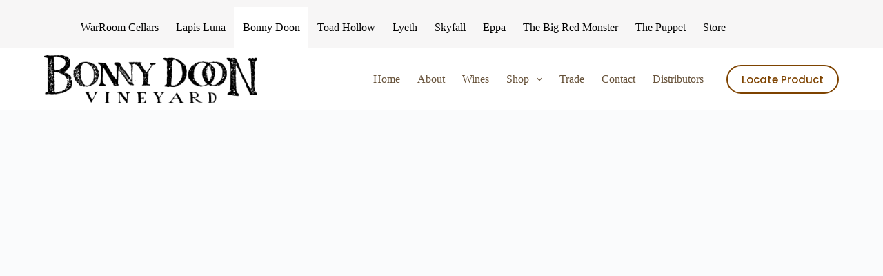

--- FILE ---
content_type: text/html; charset=UTF-8
request_url: https://www.bonnydoonvineyard.com/aesthetics-of-wine-prof-dwight-furrow/bonny-doon-vineyard-beeswax-vineyard/
body_size: 16978
content:
<!doctype html>
<html lang="en-US">
<head>
	
	<meta charset="UTF-8">
	<meta name="viewport" content="width=device-width, initial-scale=1, maximum-scale=5, viewport-fit=cover">
	<link rel="profile" href="https://gmpg.org/xfn/11">

	<meta name='robots' content='index, follow, max-image-preview:large, max-snippet:-1, max-video-preview:-1' />

	<!-- This site is optimized with the Yoast SEO plugin v23.7 - https://yoast.com/wordpress/plugins/seo/ -->
	<title>bonny-doon-vineyard-beeswax-vineyard - Bonny Doon Vineyard</title>
	<link rel="canonical" href="https://www.bonnydoonvineyard.com/aesthetics-of-wine-prof-dwight-furrow/bonny-doon-vineyard-beeswax-vineyard/" />
	<meta property="og:locale" content="en_US" />
	<meta property="og:type" content="article" />
	<meta property="og:title" content="bonny-doon-vineyard-beeswax-vineyard - Bonny Doon Vineyard" />
	<meta property="og:url" content="https://www.bonnydoonvineyard.com/aesthetics-of-wine-prof-dwight-furrow/bonny-doon-vineyard-beeswax-vineyard/" />
	<meta property="og:site_name" content="Bonny Doon Vineyard" />
	<meta property="article:modified_time" content="2017-05-15T18:18:21+00:00" />
	<meta property="og:image" content="https://www.bonnydoonvineyard.com/aesthetics-of-wine-prof-dwight-furrow/bonny-doon-vineyard-beeswax-vineyard" />
	<meta property="og:image:width" content="1632" />
	<meta property="og:image:height" content="1224" />
	<meta property="og:image:type" content="image/jpeg" />
	<script type="application/ld+json" class="yoast-schema-graph">{"@context":"https://schema.org","@graph":[{"@type":"WebPage","@id":"https://www.bonnydoonvineyard.com/aesthetics-of-wine-prof-dwight-furrow/bonny-doon-vineyard-beeswax-vineyard/","url":"https://www.bonnydoonvineyard.com/aesthetics-of-wine-prof-dwight-furrow/bonny-doon-vineyard-beeswax-vineyard/","name":"bonny-doon-vineyard-beeswax-vineyard - Bonny Doon Vineyard","isPartOf":{"@id":"https://www.bonnydoonvineyard.com/#website"},"primaryImageOfPage":{"@id":"https://www.bonnydoonvineyard.com/aesthetics-of-wine-prof-dwight-furrow/bonny-doon-vineyard-beeswax-vineyard/#primaryimage"},"image":{"@id":"https://www.bonnydoonvineyard.com/aesthetics-of-wine-prof-dwight-furrow/bonny-doon-vineyard-beeswax-vineyard/#primaryimage"},"thumbnailUrl":"https://www.bonnydoonvineyard.com/wp-content/uploads/2017/05/bonny-doon-vineyard-beeswax-vineyard.jpg","datePublished":"2017-05-15T18:18:11+00:00","dateModified":"2017-05-15T18:18:21+00:00","breadcrumb":{"@id":"https://www.bonnydoonvineyard.com/aesthetics-of-wine-prof-dwight-furrow/bonny-doon-vineyard-beeswax-vineyard/#breadcrumb"},"inLanguage":"en-US","potentialAction":[{"@type":"ReadAction","target":["https://www.bonnydoonvineyard.com/aesthetics-of-wine-prof-dwight-furrow/bonny-doon-vineyard-beeswax-vineyard/"]}]},{"@type":"ImageObject","inLanguage":"en-US","@id":"https://www.bonnydoonvineyard.com/aesthetics-of-wine-prof-dwight-furrow/bonny-doon-vineyard-beeswax-vineyard/#primaryimage","url":"https://www.bonnydoonvineyard.com/wp-content/uploads/2017/05/bonny-doon-vineyard-beeswax-vineyard.jpg","contentUrl":"https://www.bonnydoonvineyard.com/wp-content/uploads/2017/05/bonny-doon-vineyard-beeswax-vineyard.jpg","width":1632,"height":1224,"caption":"bonny-doon-vineyard-beeswax-vineyard"},{"@type":"BreadcrumbList","@id":"https://www.bonnydoonvineyard.com/aesthetics-of-wine-prof-dwight-furrow/bonny-doon-vineyard-beeswax-vineyard/#breadcrumb","itemListElement":[{"@type":"ListItem","position":1,"name":"Home","item":"https://www.bonnydoonvineyard.com/"},{"@type":"ListItem","position":2,"name":"A Conversation on the Aesthetics of Wine with Professor Dwight Furrow","item":"https://www.bonnydoonvineyard.com/aesthetics-of-wine-prof-dwight-furrow/"},{"@type":"ListItem","position":3,"name":"bonny-doon-vineyard-beeswax-vineyard"}]},{"@type":"WebSite","@id":"https://www.bonnydoonvineyard.com/#website","url":"https://www.bonnydoonvineyard.com/","name":"Bonny Doon Vineyard","description":"","publisher":{"@id":"https://www.bonnydoonvineyard.com/#organization"},"potentialAction":[{"@type":"SearchAction","target":{"@type":"EntryPoint","urlTemplate":"https://www.bonnydoonvineyard.com/?s={search_term_string}"},"query-input":{"@type":"PropertyValueSpecification","valueRequired":true,"valueName":"search_term_string"}}],"inLanguage":"en-US"},{"@type":"Organization","@id":"https://www.bonnydoonvineyard.com/#organization","name":"Bonny Doon Vineyard","url":"https://www.bonnydoonvineyard.com/","logo":{"@type":"ImageObject","inLanguage":"en-US","@id":"https://www.bonnydoonvineyard.com/#/schema/logo/image/","url":"https://www.bonnydoonvineyard.com/wp-content/uploads/2025/01/bdv-logo-1.png","contentUrl":"https://www.bonnydoonvineyard.com/wp-content/uploads/2025/01/bdv-logo-1.png","width":2500,"height":567,"caption":"Bonny Doon Vineyard"},"image":{"@id":"https://www.bonnydoonvineyard.com/#/schema/logo/image/"}}]}</script>
	<!-- / Yoast SEO plugin. -->


<link rel='dns-prefetch' href='//static.klaviyo.com' />
<link rel='dns-prefetch' href='//cdn.commerce7.com' />
<link rel='dns-prefetch' href='//www.googletagmanager.com' />
<link rel='dns-prefetch' href='//fonts.googleapis.com' />
<link rel="alternate" type="application/rss+xml" title="Bonny Doon Vineyard &raquo; Feed" href="https://www.bonnydoonvineyard.com/feed/" />
<link rel="alternate" type="application/rss+xml" title="Bonny Doon Vineyard &raquo; Comments Feed" href="https://www.bonnydoonvineyard.com/comments/feed/" />
<link rel="alternate" type="application/rss+xml" title="Bonny Doon Vineyard &raquo; bonny-doon-vineyard-beeswax-vineyard Comments Feed" href="https://www.bonnydoonvineyard.com/aesthetics-of-wine-prof-dwight-furrow/bonny-doon-vineyard-beeswax-vineyard/feed/" />
<link rel="alternate" title="oEmbed (JSON)" type="application/json+oembed" href="https://www.bonnydoonvineyard.com/wp-json/oembed/1.0/embed?url=https%3A%2F%2Fwww.bonnydoonvineyard.com%2Faesthetics-of-wine-prof-dwight-furrow%2Fbonny-doon-vineyard-beeswax-vineyard%2F" />
<link rel="alternate" title="oEmbed (XML)" type="text/xml+oembed" href="https://www.bonnydoonvineyard.com/wp-json/oembed/1.0/embed?url=https%3A%2F%2Fwww.bonnydoonvineyard.com%2Faesthetics-of-wine-prof-dwight-furrow%2Fbonny-doon-vineyard-beeswax-vineyard%2F&#038;format=xml" />
<style id='wp-img-auto-sizes-contain-inline-css'>
img:is([sizes=auto i],[sizes^="auto," i]){contain-intrinsic-size:3000px 1500px}
/*# sourceURL=wp-img-auto-sizes-contain-inline-css */
</style>
<link rel='stylesheet' id='blocksy-dynamic-global-css' href='https://www.bonnydoonvineyard.com/wp-content/uploads/blocksy/css/global.css?ver=42710' media='all' />
<link rel='stylesheet' id='hfe-widgets-style-css' href='https://www.bonnydoonvineyard.com/wp-content/plugins/header-footer-elementor/inc/widgets-css/frontend.css?ver=1.6.45' media='all' />
<link rel='stylesheet' id='premium-addons-css' href='https://www.bonnydoonvineyard.com/wp-content/plugins/premium-addons-for-elementor/assets/frontend/min-css/premium-addons.min.css?ver=4.10.62' media='all' />
<link rel='stylesheet' id='wp-block-library-css' href='https://www.bonnydoonvineyard.com/wp-includes/css/dist/block-library/style.min.css?ver=6.9' media='all' />
<style id='global-styles-inline-css'>
:root{--wp--preset--aspect-ratio--square: 1;--wp--preset--aspect-ratio--4-3: 4/3;--wp--preset--aspect-ratio--3-4: 3/4;--wp--preset--aspect-ratio--3-2: 3/2;--wp--preset--aspect-ratio--2-3: 2/3;--wp--preset--aspect-ratio--16-9: 16/9;--wp--preset--aspect-ratio--9-16: 9/16;--wp--preset--color--black: #000000;--wp--preset--color--cyan-bluish-gray: #abb8c3;--wp--preset--color--white: #ffffff;--wp--preset--color--pale-pink: #f78da7;--wp--preset--color--vivid-red: #cf2e2e;--wp--preset--color--luminous-vivid-orange: #ff6900;--wp--preset--color--luminous-vivid-amber: #fcb900;--wp--preset--color--light-green-cyan: #7bdcb5;--wp--preset--color--vivid-green-cyan: #00d084;--wp--preset--color--pale-cyan-blue: #8ed1fc;--wp--preset--color--vivid-cyan-blue: #0693e3;--wp--preset--color--vivid-purple: #9b51e0;--wp--preset--color--palette-color-1: var(--theme-palette-color-1, #7e4300);--wp--preset--color--palette-color-2: var(--theme-palette-color-2, #b27c3d);--wp--preset--color--palette-color-3: var(--theme-palette-color-3, #67523a);--wp--preset--color--palette-color-4: var(--theme-palette-color-4, #3f2e1a);--wp--preset--color--palette-color-5: var(--theme-palette-color-5, #f0eae3);--wp--preset--color--palette-color-6: var(--theme-palette-color-6, #f7f6f6);--wp--preset--color--palette-color-7: var(--theme-palette-color-7, #FAFBFC);--wp--preset--color--palette-color-8: var(--theme-palette-color-8, #ffffff);--wp--preset--gradient--vivid-cyan-blue-to-vivid-purple: linear-gradient(135deg,rgb(6,147,227) 0%,rgb(155,81,224) 100%);--wp--preset--gradient--light-green-cyan-to-vivid-green-cyan: linear-gradient(135deg,rgb(122,220,180) 0%,rgb(0,208,130) 100%);--wp--preset--gradient--luminous-vivid-amber-to-luminous-vivid-orange: linear-gradient(135deg,rgb(252,185,0) 0%,rgb(255,105,0) 100%);--wp--preset--gradient--luminous-vivid-orange-to-vivid-red: linear-gradient(135deg,rgb(255,105,0) 0%,rgb(207,46,46) 100%);--wp--preset--gradient--very-light-gray-to-cyan-bluish-gray: linear-gradient(135deg,rgb(238,238,238) 0%,rgb(169,184,195) 100%);--wp--preset--gradient--cool-to-warm-spectrum: linear-gradient(135deg,rgb(74,234,220) 0%,rgb(151,120,209) 20%,rgb(207,42,186) 40%,rgb(238,44,130) 60%,rgb(251,105,98) 80%,rgb(254,248,76) 100%);--wp--preset--gradient--blush-light-purple: linear-gradient(135deg,rgb(255,206,236) 0%,rgb(152,150,240) 100%);--wp--preset--gradient--blush-bordeaux: linear-gradient(135deg,rgb(254,205,165) 0%,rgb(254,45,45) 50%,rgb(107,0,62) 100%);--wp--preset--gradient--luminous-dusk: linear-gradient(135deg,rgb(255,203,112) 0%,rgb(199,81,192) 50%,rgb(65,88,208) 100%);--wp--preset--gradient--pale-ocean: linear-gradient(135deg,rgb(255,245,203) 0%,rgb(182,227,212) 50%,rgb(51,167,181) 100%);--wp--preset--gradient--electric-grass: linear-gradient(135deg,rgb(202,248,128) 0%,rgb(113,206,126) 100%);--wp--preset--gradient--midnight: linear-gradient(135deg,rgb(2,3,129) 0%,rgb(40,116,252) 100%);--wp--preset--gradient--juicy-peach: linear-gradient(to right, #ffecd2 0%, #fcb69f 100%);--wp--preset--gradient--young-passion: linear-gradient(to right, #ff8177 0%, #ff867a 0%, #ff8c7f 21%, #f99185 52%, #cf556c 78%, #b12a5b 100%);--wp--preset--gradient--true-sunset: linear-gradient(to right, #fa709a 0%, #fee140 100%);--wp--preset--gradient--morpheus-den: linear-gradient(to top, #30cfd0 0%, #330867 100%);--wp--preset--gradient--plum-plate: linear-gradient(135deg, #667eea 0%, #764ba2 100%);--wp--preset--gradient--aqua-splash: linear-gradient(15deg, #13547a 0%, #80d0c7 100%);--wp--preset--gradient--love-kiss: linear-gradient(to top, #ff0844 0%, #ffb199 100%);--wp--preset--gradient--new-retrowave: linear-gradient(to top, #3b41c5 0%, #a981bb 49%, #ffc8a9 100%);--wp--preset--gradient--plum-bath: linear-gradient(to top, #cc208e 0%, #6713d2 100%);--wp--preset--gradient--high-flight: linear-gradient(to right, #0acffe 0%, #495aff 100%);--wp--preset--gradient--teen-party: linear-gradient(-225deg, #FF057C 0%, #8D0B93 50%, #321575 100%);--wp--preset--gradient--fabled-sunset: linear-gradient(-225deg, #231557 0%, #44107A 29%, #FF1361 67%, #FFF800 100%);--wp--preset--gradient--arielle-smile: radial-gradient(circle 248px at center, #16d9e3 0%, #30c7ec 47%, #46aef7 100%);--wp--preset--gradient--itmeo-branding: linear-gradient(180deg, #2af598 0%, #009efd 100%);--wp--preset--gradient--deep-blue: linear-gradient(to right, #6a11cb 0%, #2575fc 100%);--wp--preset--gradient--strong-bliss: linear-gradient(to right, #f78ca0 0%, #f9748f 19%, #fd868c 60%, #fe9a8b 100%);--wp--preset--gradient--sweet-period: linear-gradient(to top, #3f51b1 0%, #5a55ae 13%, #7b5fac 25%, #8f6aae 38%, #a86aa4 50%, #cc6b8e 62%, #f18271 75%, #f3a469 87%, #f7c978 100%);--wp--preset--gradient--purple-division: linear-gradient(to top, #7028e4 0%, #e5b2ca 100%);--wp--preset--gradient--cold-evening: linear-gradient(to top, #0c3483 0%, #a2b6df 100%, #6b8cce 100%, #a2b6df 100%);--wp--preset--gradient--mountain-rock: linear-gradient(to right, #868f96 0%, #596164 100%);--wp--preset--gradient--desert-hump: linear-gradient(to top, #c79081 0%, #dfa579 100%);--wp--preset--gradient--ethernal-constance: linear-gradient(to top, #09203f 0%, #537895 100%);--wp--preset--gradient--happy-memories: linear-gradient(-60deg, #ff5858 0%, #f09819 100%);--wp--preset--gradient--grown-early: linear-gradient(to top, #0ba360 0%, #3cba92 100%);--wp--preset--gradient--morning-salad: linear-gradient(-225deg, #B7F8DB 0%, #50A7C2 100%);--wp--preset--gradient--night-call: linear-gradient(-225deg, #AC32E4 0%, #7918F2 48%, #4801FF 100%);--wp--preset--gradient--mind-crawl: linear-gradient(-225deg, #473B7B 0%, #3584A7 51%, #30D2BE 100%);--wp--preset--gradient--angel-care: linear-gradient(-225deg, #FFE29F 0%, #FFA99F 48%, #FF719A 100%);--wp--preset--gradient--juicy-cake: linear-gradient(to top, #e14fad 0%, #f9d423 100%);--wp--preset--gradient--rich-metal: linear-gradient(to right, #d7d2cc 0%, #304352 100%);--wp--preset--gradient--mole-hall: linear-gradient(-20deg, #616161 0%, #9bc5c3 100%);--wp--preset--gradient--cloudy-knoxville: linear-gradient(120deg, #fdfbfb 0%, #ebedee 100%);--wp--preset--gradient--soft-grass: linear-gradient(to top, #c1dfc4 0%, #deecdd 100%);--wp--preset--gradient--saint-petersburg: linear-gradient(135deg, #f5f7fa 0%, #c3cfe2 100%);--wp--preset--gradient--everlasting-sky: linear-gradient(135deg, #fdfcfb 0%, #e2d1c3 100%);--wp--preset--gradient--kind-steel: linear-gradient(-20deg, #e9defa 0%, #fbfcdb 100%);--wp--preset--gradient--over-sun: linear-gradient(60deg, #abecd6 0%, #fbed96 100%);--wp--preset--gradient--premium-white: linear-gradient(to top, #d5d4d0 0%, #d5d4d0 1%, #eeeeec 31%, #efeeec 75%, #e9e9e7 100%);--wp--preset--gradient--clean-mirror: linear-gradient(45deg, #93a5cf 0%, #e4efe9 100%);--wp--preset--gradient--wild-apple: linear-gradient(to top, #d299c2 0%, #fef9d7 100%);--wp--preset--gradient--snow-again: linear-gradient(to top, #e6e9f0 0%, #eef1f5 100%);--wp--preset--gradient--confident-cloud: linear-gradient(to top, #dad4ec 0%, #dad4ec 1%, #f3e7e9 100%);--wp--preset--gradient--glass-water: linear-gradient(to top, #dfe9f3 0%, white 100%);--wp--preset--gradient--perfect-white: linear-gradient(-225deg, #E3FDF5 0%, #FFE6FA 100%);--wp--preset--font-size--small: 13px;--wp--preset--font-size--medium: 20px;--wp--preset--font-size--large: clamp(22px, 1.375rem + ((1vw - 3.2px) * 0.625), 30px);--wp--preset--font-size--x-large: clamp(30px, 1.875rem + ((1vw - 3.2px) * 1.563), 50px);--wp--preset--font-size--xx-large: clamp(45px, 2.813rem + ((1vw - 3.2px) * 2.734), 80px);--wp--preset--spacing--20: 0.44rem;--wp--preset--spacing--30: 0.67rem;--wp--preset--spacing--40: 1rem;--wp--preset--spacing--50: 1.5rem;--wp--preset--spacing--60: 2.25rem;--wp--preset--spacing--70: 3.38rem;--wp--preset--spacing--80: 5.06rem;--wp--preset--shadow--natural: 6px 6px 9px rgba(0, 0, 0, 0.2);--wp--preset--shadow--deep: 12px 12px 50px rgba(0, 0, 0, 0.4);--wp--preset--shadow--sharp: 6px 6px 0px rgba(0, 0, 0, 0.2);--wp--preset--shadow--outlined: 6px 6px 0px -3px rgb(255, 255, 255), 6px 6px rgb(0, 0, 0);--wp--preset--shadow--crisp: 6px 6px 0px rgb(0, 0, 0);}:root { --wp--style--global--content-size: var(--theme-block-max-width);--wp--style--global--wide-size: var(--theme-block-wide-max-width); }:where(body) { margin: 0; }.wp-site-blocks > .alignleft { float: left; margin-right: 2em; }.wp-site-blocks > .alignright { float: right; margin-left: 2em; }.wp-site-blocks > .aligncenter { justify-content: center; margin-left: auto; margin-right: auto; }:where(.wp-site-blocks) > * { margin-block-start: var(--theme-content-spacing); margin-block-end: 0; }:where(.wp-site-blocks) > :first-child { margin-block-start: 0; }:where(.wp-site-blocks) > :last-child { margin-block-end: 0; }:root { --wp--style--block-gap: var(--theme-content-spacing); }:root :where(.is-layout-flow) > :first-child{margin-block-start: 0;}:root :where(.is-layout-flow) > :last-child{margin-block-end: 0;}:root :where(.is-layout-flow) > *{margin-block-start: var(--theme-content-spacing);margin-block-end: 0;}:root :where(.is-layout-constrained) > :first-child{margin-block-start: 0;}:root :where(.is-layout-constrained) > :last-child{margin-block-end: 0;}:root :where(.is-layout-constrained) > *{margin-block-start: var(--theme-content-spacing);margin-block-end: 0;}:root :where(.is-layout-flex){gap: var(--theme-content-spacing);}:root :where(.is-layout-grid){gap: var(--theme-content-spacing);}.is-layout-flow > .alignleft{float: left;margin-inline-start: 0;margin-inline-end: 2em;}.is-layout-flow > .alignright{float: right;margin-inline-start: 2em;margin-inline-end: 0;}.is-layout-flow > .aligncenter{margin-left: auto !important;margin-right: auto !important;}.is-layout-constrained > .alignleft{float: left;margin-inline-start: 0;margin-inline-end: 2em;}.is-layout-constrained > .alignright{float: right;margin-inline-start: 2em;margin-inline-end: 0;}.is-layout-constrained > .aligncenter{margin-left: auto !important;margin-right: auto !important;}.is-layout-constrained > :where(:not(.alignleft):not(.alignright):not(.alignfull)){max-width: var(--wp--style--global--content-size);margin-left: auto !important;margin-right: auto !important;}.is-layout-constrained > .alignwide{max-width: var(--wp--style--global--wide-size);}body .is-layout-flex{display: flex;}.is-layout-flex{flex-wrap: wrap;align-items: center;}.is-layout-flex > :is(*, div){margin: 0;}body .is-layout-grid{display: grid;}.is-layout-grid > :is(*, div){margin: 0;}body{padding-top: 0px;padding-right: 0px;padding-bottom: 0px;padding-left: 0px;}:root :where(.wp-element-button, .wp-block-button__link){font-style: inherit;font-weight: inherit;letter-spacing: inherit;text-transform: inherit;}.has-black-color{color: var(--wp--preset--color--black) !important;}.has-cyan-bluish-gray-color{color: var(--wp--preset--color--cyan-bluish-gray) !important;}.has-white-color{color: var(--wp--preset--color--white) !important;}.has-pale-pink-color{color: var(--wp--preset--color--pale-pink) !important;}.has-vivid-red-color{color: var(--wp--preset--color--vivid-red) !important;}.has-luminous-vivid-orange-color{color: var(--wp--preset--color--luminous-vivid-orange) !important;}.has-luminous-vivid-amber-color{color: var(--wp--preset--color--luminous-vivid-amber) !important;}.has-light-green-cyan-color{color: var(--wp--preset--color--light-green-cyan) !important;}.has-vivid-green-cyan-color{color: var(--wp--preset--color--vivid-green-cyan) !important;}.has-pale-cyan-blue-color{color: var(--wp--preset--color--pale-cyan-blue) !important;}.has-vivid-cyan-blue-color{color: var(--wp--preset--color--vivid-cyan-blue) !important;}.has-vivid-purple-color{color: var(--wp--preset--color--vivid-purple) !important;}.has-palette-color-1-color{color: var(--wp--preset--color--palette-color-1) !important;}.has-palette-color-2-color{color: var(--wp--preset--color--palette-color-2) !important;}.has-palette-color-3-color{color: var(--wp--preset--color--palette-color-3) !important;}.has-palette-color-4-color{color: var(--wp--preset--color--palette-color-4) !important;}.has-palette-color-5-color{color: var(--wp--preset--color--palette-color-5) !important;}.has-palette-color-6-color{color: var(--wp--preset--color--palette-color-6) !important;}.has-palette-color-7-color{color: var(--wp--preset--color--palette-color-7) !important;}.has-palette-color-8-color{color: var(--wp--preset--color--palette-color-8) !important;}.has-black-background-color{background-color: var(--wp--preset--color--black) !important;}.has-cyan-bluish-gray-background-color{background-color: var(--wp--preset--color--cyan-bluish-gray) !important;}.has-white-background-color{background-color: var(--wp--preset--color--white) !important;}.has-pale-pink-background-color{background-color: var(--wp--preset--color--pale-pink) !important;}.has-vivid-red-background-color{background-color: var(--wp--preset--color--vivid-red) !important;}.has-luminous-vivid-orange-background-color{background-color: var(--wp--preset--color--luminous-vivid-orange) !important;}.has-luminous-vivid-amber-background-color{background-color: var(--wp--preset--color--luminous-vivid-amber) !important;}.has-light-green-cyan-background-color{background-color: var(--wp--preset--color--light-green-cyan) !important;}.has-vivid-green-cyan-background-color{background-color: var(--wp--preset--color--vivid-green-cyan) !important;}.has-pale-cyan-blue-background-color{background-color: var(--wp--preset--color--pale-cyan-blue) !important;}.has-vivid-cyan-blue-background-color{background-color: var(--wp--preset--color--vivid-cyan-blue) !important;}.has-vivid-purple-background-color{background-color: var(--wp--preset--color--vivid-purple) !important;}.has-palette-color-1-background-color{background-color: var(--wp--preset--color--palette-color-1) !important;}.has-palette-color-2-background-color{background-color: var(--wp--preset--color--palette-color-2) !important;}.has-palette-color-3-background-color{background-color: var(--wp--preset--color--palette-color-3) !important;}.has-palette-color-4-background-color{background-color: var(--wp--preset--color--palette-color-4) !important;}.has-palette-color-5-background-color{background-color: var(--wp--preset--color--palette-color-5) !important;}.has-palette-color-6-background-color{background-color: var(--wp--preset--color--palette-color-6) !important;}.has-palette-color-7-background-color{background-color: var(--wp--preset--color--palette-color-7) !important;}.has-palette-color-8-background-color{background-color: var(--wp--preset--color--palette-color-8) !important;}.has-black-border-color{border-color: var(--wp--preset--color--black) !important;}.has-cyan-bluish-gray-border-color{border-color: var(--wp--preset--color--cyan-bluish-gray) !important;}.has-white-border-color{border-color: var(--wp--preset--color--white) !important;}.has-pale-pink-border-color{border-color: var(--wp--preset--color--pale-pink) !important;}.has-vivid-red-border-color{border-color: var(--wp--preset--color--vivid-red) !important;}.has-luminous-vivid-orange-border-color{border-color: var(--wp--preset--color--luminous-vivid-orange) !important;}.has-luminous-vivid-amber-border-color{border-color: var(--wp--preset--color--luminous-vivid-amber) !important;}.has-light-green-cyan-border-color{border-color: var(--wp--preset--color--light-green-cyan) !important;}.has-vivid-green-cyan-border-color{border-color: var(--wp--preset--color--vivid-green-cyan) !important;}.has-pale-cyan-blue-border-color{border-color: var(--wp--preset--color--pale-cyan-blue) !important;}.has-vivid-cyan-blue-border-color{border-color: var(--wp--preset--color--vivid-cyan-blue) !important;}.has-vivid-purple-border-color{border-color: var(--wp--preset--color--vivid-purple) !important;}.has-palette-color-1-border-color{border-color: var(--wp--preset--color--palette-color-1) !important;}.has-palette-color-2-border-color{border-color: var(--wp--preset--color--palette-color-2) !important;}.has-palette-color-3-border-color{border-color: var(--wp--preset--color--palette-color-3) !important;}.has-palette-color-4-border-color{border-color: var(--wp--preset--color--palette-color-4) !important;}.has-palette-color-5-border-color{border-color: var(--wp--preset--color--palette-color-5) !important;}.has-palette-color-6-border-color{border-color: var(--wp--preset--color--palette-color-6) !important;}.has-palette-color-7-border-color{border-color: var(--wp--preset--color--palette-color-7) !important;}.has-palette-color-8-border-color{border-color: var(--wp--preset--color--palette-color-8) !important;}.has-vivid-cyan-blue-to-vivid-purple-gradient-background{background: var(--wp--preset--gradient--vivid-cyan-blue-to-vivid-purple) !important;}.has-light-green-cyan-to-vivid-green-cyan-gradient-background{background: var(--wp--preset--gradient--light-green-cyan-to-vivid-green-cyan) !important;}.has-luminous-vivid-amber-to-luminous-vivid-orange-gradient-background{background: var(--wp--preset--gradient--luminous-vivid-amber-to-luminous-vivid-orange) !important;}.has-luminous-vivid-orange-to-vivid-red-gradient-background{background: var(--wp--preset--gradient--luminous-vivid-orange-to-vivid-red) !important;}.has-very-light-gray-to-cyan-bluish-gray-gradient-background{background: var(--wp--preset--gradient--very-light-gray-to-cyan-bluish-gray) !important;}.has-cool-to-warm-spectrum-gradient-background{background: var(--wp--preset--gradient--cool-to-warm-spectrum) !important;}.has-blush-light-purple-gradient-background{background: var(--wp--preset--gradient--blush-light-purple) !important;}.has-blush-bordeaux-gradient-background{background: var(--wp--preset--gradient--blush-bordeaux) !important;}.has-luminous-dusk-gradient-background{background: var(--wp--preset--gradient--luminous-dusk) !important;}.has-pale-ocean-gradient-background{background: var(--wp--preset--gradient--pale-ocean) !important;}.has-electric-grass-gradient-background{background: var(--wp--preset--gradient--electric-grass) !important;}.has-midnight-gradient-background{background: var(--wp--preset--gradient--midnight) !important;}.has-juicy-peach-gradient-background{background: var(--wp--preset--gradient--juicy-peach) !important;}.has-young-passion-gradient-background{background: var(--wp--preset--gradient--young-passion) !important;}.has-true-sunset-gradient-background{background: var(--wp--preset--gradient--true-sunset) !important;}.has-morpheus-den-gradient-background{background: var(--wp--preset--gradient--morpheus-den) !important;}.has-plum-plate-gradient-background{background: var(--wp--preset--gradient--plum-plate) !important;}.has-aqua-splash-gradient-background{background: var(--wp--preset--gradient--aqua-splash) !important;}.has-love-kiss-gradient-background{background: var(--wp--preset--gradient--love-kiss) !important;}.has-new-retrowave-gradient-background{background: var(--wp--preset--gradient--new-retrowave) !important;}.has-plum-bath-gradient-background{background: var(--wp--preset--gradient--plum-bath) !important;}.has-high-flight-gradient-background{background: var(--wp--preset--gradient--high-flight) !important;}.has-teen-party-gradient-background{background: var(--wp--preset--gradient--teen-party) !important;}.has-fabled-sunset-gradient-background{background: var(--wp--preset--gradient--fabled-sunset) !important;}.has-arielle-smile-gradient-background{background: var(--wp--preset--gradient--arielle-smile) !important;}.has-itmeo-branding-gradient-background{background: var(--wp--preset--gradient--itmeo-branding) !important;}.has-deep-blue-gradient-background{background: var(--wp--preset--gradient--deep-blue) !important;}.has-strong-bliss-gradient-background{background: var(--wp--preset--gradient--strong-bliss) !important;}.has-sweet-period-gradient-background{background: var(--wp--preset--gradient--sweet-period) !important;}.has-purple-division-gradient-background{background: var(--wp--preset--gradient--purple-division) !important;}.has-cold-evening-gradient-background{background: var(--wp--preset--gradient--cold-evening) !important;}.has-mountain-rock-gradient-background{background: var(--wp--preset--gradient--mountain-rock) !important;}.has-desert-hump-gradient-background{background: var(--wp--preset--gradient--desert-hump) !important;}.has-ethernal-constance-gradient-background{background: var(--wp--preset--gradient--ethernal-constance) !important;}.has-happy-memories-gradient-background{background: var(--wp--preset--gradient--happy-memories) !important;}.has-grown-early-gradient-background{background: var(--wp--preset--gradient--grown-early) !important;}.has-morning-salad-gradient-background{background: var(--wp--preset--gradient--morning-salad) !important;}.has-night-call-gradient-background{background: var(--wp--preset--gradient--night-call) !important;}.has-mind-crawl-gradient-background{background: var(--wp--preset--gradient--mind-crawl) !important;}.has-angel-care-gradient-background{background: var(--wp--preset--gradient--angel-care) !important;}.has-juicy-cake-gradient-background{background: var(--wp--preset--gradient--juicy-cake) !important;}.has-rich-metal-gradient-background{background: var(--wp--preset--gradient--rich-metal) !important;}.has-mole-hall-gradient-background{background: var(--wp--preset--gradient--mole-hall) !important;}.has-cloudy-knoxville-gradient-background{background: var(--wp--preset--gradient--cloudy-knoxville) !important;}.has-soft-grass-gradient-background{background: var(--wp--preset--gradient--soft-grass) !important;}.has-saint-petersburg-gradient-background{background: var(--wp--preset--gradient--saint-petersburg) !important;}.has-everlasting-sky-gradient-background{background: var(--wp--preset--gradient--everlasting-sky) !important;}.has-kind-steel-gradient-background{background: var(--wp--preset--gradient--kind-steel) !important;}.has-over-sun-gradient-background{background: var(--wp--preset--gradient--over-sun) !important;}.has-premium-white-gradient-background{background: var(--wp--preset--gradient--premium-white) !important;}.has-clean-mirror-gradient-background{background: var(--wp--preset--gradient--clean-mirror) !important;}.has-wild-apple-gradient-background{background: var(--wp--preset--gradient--wild-apple) !important;}.has-snow-again-gradient-background{background: var(--wp--preset--gradient--snow-again) !important;}.has-confident-cloud-gradient-background{background: var(--wp--preset--gradient--confident-cloud) !important;}.has-glass-water-gradient-background{background: var(--wp--preset--gradient--glass-water) !important;}.has-perfect-white-gradient-background{background: var(--wp--preset--gradient--perfect-white) !important;}.has-small-font-size{font-size: var(--wp--preset--font-size--small) !important;}.has-medium-font-size{font-size: var(--wp--preset--font-size--medium) !important;}.has-large-font-size{font-size: var(--wp--preset--font-size--large) !important;}.has-x-large-font-size{font-size: var(--wp--preset--font-size--x-large) !important;}.has-xx-large-font-size{font-size: var(--wp--preset--font-size--xx-large) !important;}
/*# sourceURL=global-styles-inline-css */
</style>

<link rel='stylesheet' id='trade-media-css' href='https://www.bonnydoonvineyard.com/wp-content/plugins/firefly-trade-media/css/trade-media.css?ver=6.9' media='all' />
<link rel='stylesheet' id='jquery-fancybox-css' href='https://www.bonnydoonvineyard.com/wp-content/plugins/firefly-trade-media/css/jquery.fancybox.css?ver=6.9' media='all' />
<link rel='stylesheet' id='page-list-style-css' href='https://www.bonnydoonvineyard.com/wp-content/plugins/page-list/css/page-list.css?ver=5.3' media='all' />
<link rel='stylesheet' id='wp-commerce7-css' href='https://www.bonnydoonvineyard.com/wp-content/plugins/wp-commerce7/assets/public/css/commerce7-for-wordpress.css?ver=1.3.5' media='all' />
<link rel='stylesheet' id='c7css-css' href='https://cdn.commerce7.com/v2/commerce7.css' media='all' />
<link rel='stylesheet' id='hfe-style-css' href='https://www.bonnydoonvineyard.com/wp-content/plugins/header-footer-elementor/assets/css/header-footer-elementor.css?ver=1.6.45' media='all' />
<link rel='stylesheet' id='elementor-frontend-css' href='https://www.bonnydoonvineyard.com/wp-content/plugins/elementor/assets/css/frontend.min.css?ver=3.25.3' media='all' />
<link rel='stylesheet' id='swiper-css' href='https://www.bonnydoonvineyard.com/wp-content/plugins/elementor/assets/lib/swiper/v8/css/swiper.min.css?ver=8.4.5' media='all' />
<link rel='stylesheet' id='e-swiper-css' href='https://www.bonnydoonvineyard.com/wp-content/plugins/elementor/assets/css/conditionals/e-swiper.min.css?ver=3.25.3' media='all' />
<link rel='stylesheet' id='elementor-post-12347-css' href='https://www.bonnydoonvineyard.com/wp-content/uploads/elementor/css/post-12347.css?ver=1764769206' media='all' />
<link rel='stylesheet' id='elementor-post-59-css' href='https://www.bonnydoonvineyard.com/wp-content/uploads/elementor/css/post-59.css?ver=1764769206' media='all' />
<link rel='stylesheet' id='popup-maker-site-css' href='//www.bonnydoonvineyard.com/wp-content/uploads/pum/pum-site-styles.css?generated=1728945789&#038;ver=1.20.2' media='all' />
<link rel='stylesheet' id='hfe-icons-list-css' href='https://www.bonnydoonvineyard.com/wp-content/plugins/elementor/assets/css/widget-icon-list.min.css?ver=3.24.3' media='all' />
<link rel='stylesheet' id='hfe-social-icons-css' href='https://www.bonnydoonvineyard.com/wp-content/plugins/elementor/assets/css/widget-social-icons.min.css?ver=3.24.0' media='all' />
<link rel='stylesheet' id='hfe-social-share-icons-brands-css' href='https://www.bonnydoonvineyard.com/wp-content/plugins/elementor/assets/lib/font-awesome/css/brands.css?ver=5.15.3' media='all' />
<link rel='stylesheet' id='hfe-social-share-icons-fontawesome-css' href='https://www.bonnydoonvineyard.com/wp-content/plugins/elementor/assets/lib/font-awesome/css/fontawesome.css?ver=5.15.3' media='all' />
<link rel='stylesheet' id='hfe-nav-menu-icons-css' href='https://www.bonnydoonvineyard.com/wp-content/plugins/elementor/assets/lib/font-awesome/css/solid.css?ver=5.15.3' media='all' />
<link rel='stylesheet' id='blocksy-fonts-font-source-google-css' href='https://fonts.googleapis.com/css2?family=Poppins:wght@400;500;600;700&#038;display=swap' media='all' />
<link rel='stylesheet' id='ct-main-styles-css' href='https://www.bonnydoonvineyard.com/wp-content/themes/blocksy/static/bundle/main.min.css?ver=2.0.75' media='all' />
<link rel='stylesheet' id='ct-elementor-styles-css' href='https://www.bonnydoonvineyard.com/wp-content/themes/blocksy/static/bundle/elementor-frontend.min.css?ver=2.0.75' media='all' />
<link rel='stylesheet' id='ct-comments-styles-css' href='https://www.bonnydoonvineyard.com/wp-content/themes/blocksy/static/bundle/comments.min.css?ver=2.0.75' media='all' />
<link rel='stylesheet' id='ct-wpforms-styles-css' href='https://www.bonnydoonvineyard.com/wp-content/themes/blocksy/static/bundle/wpforms.min.css?ver=2.0.75' media='all' />
<link rel='stylesheet' id='eael-general-css' href='https://www.bonnydoonvineyard.com/wp-content/plugins/essential-addons-for-elementor-lite/assets/front-end/css/view/general.min.css?ver=6.1.11' media='all' />
<link rel='stylesheet' id='google-fonts-1-css' href='https://fonts.googleapis.com/css?family=Roboto%3A100%2C100italic%2C200%2C200italic%2C300%2C300italic%2C400%2C400italic%2C500%2C500italic%2C600%2C600italic%2C700%2C700italic%2C800%2C800italic%2C900%2C900italic%7CRoboto+Slab%3A100%2C100italic%2C200%2C200italic%2C300%2C300italic%2C400%2C400italic%2C500%2C500italic%2C600%2C600italic%2C700%2C700italic%2C800%2C800italic%2C900%2C900italic&#038;display=swap&#038;ver=6.9' media='all' />
<link rel="preconnect" href="https://fonts.gstatic.com/" crossorigin><script src="https://www.bonnydoonvineyard.com/wp-includes/js/jquery/jquery.min.js?ver=3.7.1" id="jquery-core-js"></script>
<script src="https://www.bonnydoonvineyard.com/wp-includes/js/jquery/jquery-migrate.min.js?ver=3.4.1" id="jquery-migrate-js"></script>

<!-- Google tag (gtag.js) snippet added by Site Kit -->

<!-- Google Analytics snippet added by Site Kit -->
<script src="https://www.googletagmanager.com/gtag/js?id=G-087YFTDDZX" id="google_gtagjs-js" async></script>
<script id="google_gtagjs-js-after">
window.dataLayer = window.dataLayer || [];function gtag(){dataLayer.push(arguments);}
gtag("set","linker",{"domains":["www.bonnydoonvineyard.com"]});
gtag("js", new Date());
gtag("set", "developer_id.dZTNiMT", true);
gtag("config", "G-087YFTDDZX");
//# sourceURL=google_gtagjs-js-after
</script>

<!-- End Google tag (gtag.js) snippet added by Site Kit -->
<link rel="https://api.w.org/" href="https://www.bonnydoonvineyard.com/wp-json/" /><link rel="alternate" title="JSON" type="application/json" href="https://www.bonnydoonvineyard.com/wp-json/wp/v2/media/8254" /><link rel="EditURI" type="application/rsd+xml" title="RSD" href="https://www.bonnydoonvineyard.com/xmlrpc.php?rsd" />
<meta name="generator" content="WordPress 6.9" />
<link rel='shortlink' href='https://www.bonnydoonvineyard.com/?p=8254' />

<!--  -->
<meta name="generator" content="Site Kit by Google 1.144.0" /><meta name="facebook-domain-verification" content="2b0eg7lwsby437akw0dtff8euj8ex9" />
<!-- Start of LiveChat (www.livechatinc.com) code -->
<script type="text/javascript">
window.__lc = window.__lc || {};
window.__lc.license = 9167410;
(function() {
  var lc = document.createElement('script'); lc.type = 'text/javascript'; lc.async = true;
  lc.src = ('https:' == document.location.protocol ? 'https://' : 'http://') + 'cdn.livechatinc.com/tracking.js';
  var s = document.getElementsByTagName('script')[0]; s.parentNode.insertBefore(lc, s);
})();
</script>
<!-- End of LiveChat code -->

<!-- Google Tag Manager -->
<script>(function(w,d,s,l,i){w[l]=w[l]||[];w[l].push({'gtm.start':
new Date().getTime(),event:'gtm.js'});var f=d.getElementsByTagName(s)[0],
j=d.createElement(s),dl=l!='dataLayer'?'&l='+l:'';j.async=true;j.src=
'https://gtm.bonnydoonvineyard.com/gtm.js?id='+i+dl;f.parentNode.insertBefore(j,f);
})(window,document,'script','dataLayer','GTM-P2XWD5Q');</script>
<!-- End Google Tag Manager --><!-- Google tag (gtag.js) -->
<script async src="https://www.googletagmanager.com/gtag/js?id=AW-16686198287"></script>
<script>
  window.dataLayer = window.dataLayer || [];
  function gtag(){dataLayer.push(arguments);}
  gtag('js', new Date());

  gtag('config', 'AW-16686198287');
</script>
<noscript><link rel='stylesheet' href='https://www.bonnydoonvineyard.com/wp-content/themes/blocksy/static/bundle/no-scripts.min.css' type='text/css'></noscript>
<meta name="generator" content="Elementor 3.25.3; features: e_font_icon_svg, additional_custom_breakpoints, e_optimized_control_loading, e_element_cache; settings: css_print_method-external, google_font-enabled, font_display-swap">
			<style>
				.e-con.e-parent:nth-of-type(n+4):not(.e-lazyloaded):not(.e-no-lazyload),
				.e-con.e-parent:nth-of-type(n+4):not(.e-lazyloaded):not(.e-no-lazyload) * {
					background-image: none !important;
				}
				@media screen and (max-height: 1024px) {
					.e-con.e-parent:nth-of-type(n+3):not(.e-lazyloaded):not(.e-no-lazyload),
					.e-con.e-parent:nth-of-type(n+3):not(.e-lazyloaded):not(.e-no-lazyload) * {
						background-image: none !important;
					}
				}
				@media screen and (max-height: 640px) {
					.e-con.e-parent:nth-of-type(n+2):not(.e-lazyloaded):not(.e-no-lazyload),
					.e-con.e-parent:nth-of-type(n+2):not(.e-lazyloaded):not(.e-no-lazyload) * {
						background-image: none !important;
					}
				}
			</style>
			
<!-- Google Tag Manager snippet added by Site Kit -->
<script>
			( function( w, d, s, l, i ) {
				w[l] = w[l] || [];
				w[l].push( {'gtm.start': new Date().getTime(), event: 'gtm.js'} );
				var f = d.getElementsByTagName( s )[0],
					j = d.createElement( s ), dl = l != 'dataLayer' ? '&l=' + l : '';
				j.async = true;
				j.src = 'https://www.googletagmanager.com/gtm.js?id=' + i + dl;
				f.parentNode.insertBefore( j, f );
			} )( window, document, 'script', 'dataLayer', 'GTM-MN7P34RQ' );
			
</script>

<!-- End Google Tag Manager snippet added by Site Kit -->
		<style id="wp-custom-css">
			h2.c7-h2 {
    color: #7e4300;
    margin-bottom: 80px;
}

.c7-product-collection .c7-product__image img, .c7-product-allocation .c7-product__image img {
        max-height: 200px;
    }


.stick-me {
    position: sticky;
    top: 90px;
}

li#menu-item-12363::before {
    content: "All of our brand sites";
    display: block;
    color: var(--wp--preset--color--palette-color-3);
    padding-top: 20px;
    padding-bottom: 10px;
    text-transform: uppercase;
}


#header [data-row*=top] {
    z-index: 3;
    padding-top: 10px;
}

li.current-brand a {
    background: White;
}


.elementor-15 .elementor-element.elementor-element-fd86e38 .premium-testimonial-content-wrapper{
	justify-content: center !important;
}




@media only screen and (max-width: 600px) {
	
	
	
  .elementor-15 .elementor-element.elementor-element-fd86e38 .premium-testimonial-content-wrapper {
    min-height: 400px !important;
}
	
	
	
}

		</style>
		<style id="wpforms-css-vars-root">
				:root {
					--wpforms-field-border-radius: 3px;
--wpforms-field-border-style: solid;
--wpforms-field-border-size: 1px;
--wpforms-field-background-color: #ffffff;
--wpforms-field-border-color: rgba( 0, 0, 0, 0.25 );
--wpforms-field-border-color-spare: rgba( 0, 0, 0, 0.25 );
--wpforms-field-text-color: rgba( 0, 0, 0, 0.7 );
--wpforms-field-menu-color: #ffffff;
--wpforms-label-color: rgba( 0, 0, 0, 0.85 );
--wpforms-label-sublabel-color: rgba( 0, 0, 0, 0.55 );
--wpforms-label-error-color: #d63637;
--wpforms-button-border-radius: 3px;
--wpforms-button-border-style: none;
--wpforms-button-border-size: 1px;
--wpforms-button-background-color: #066aab;
--wpforms-button-border-color: #066aab;
--wpforms-button-text-color: #ffffff;
--wpforms-page-break-color: #066aab;
--wpforms-background-image: none;
--wpforms-background-position: center center;
--wpforms-background-repeat: no-repeat;
--wpforms-background-size: cover;
--wpforms-background-width: 100px;
--wpforms-background-height: 100px;
--wpforms-background-color: rgba( 0, 0, 0, 0 );
--wpforms-background-url: none;
--wpforms-container-padding: 0px;
--wpforms-container-border-style: none;
--wpforms-container-border-width: 1px;
--wpforms-container-border-color: #000000;
--wpforms-container-border-radius: 3px;
--wpforms-field-size-input-height: 43px;
--wpforms-field-size-input-spacing: 15px;
--wpforms-field-size-font-size: 16px;
--wpforms-field-size-line-height: 19px;
--wpforms-field-size-padding-h: 14px;
--wpforms-field-size-checkbox-size: 16px;
--wpforms-field-size-sublabel-spacing: 5px;
--wpforms-field-size-icon-size: 1;
--wpforms-label-size-font-size: 16px;
--wpforms-label-size-line-height: 19px;
--wpforms-label-size-sublabel-font-size: 14px;
--wpforms-label-size-sublabel-line-height: 17px;
--wpforms-button-size-font-size: 17px;
--wpforms-button-size-height: 41px;
--wpforms-button-size-padding-h: 15px;
--wpforms-button-size-margin-top: 10px;
--wpforms-container-shadow-size-box-shadow: none;

				}
			</style>	<link rel='stylesheet' id='widget-image-css' href='https://www.bonnydoonvineyard.com/wp-content/plugins/elementor/assets/css/widget-image.min.css?ver=3.25.3' media='all' />
<link rel='stylesheet' id='widget-text-editor-css' href='https://www.bonnydoonvineyard.com/wp-content/plugins/elementor/assets/css/widget-text-editor.min.css?ver=3.25.3' media='all' />
<link rel='stylesheet' id='widget-heading-css' href='https://www.bonnydoonvineyard.com/wp-content/plugins/elementor/assets/css/widget-heading.min.css?ver=3.25.3' media='all' />
<link rel='stylesheet' id='widget-icon-list-css' href='https://www.bonnydoonvineyard.com/wp-content/plugins/elementor/assets/css/widget-icon-list.min.css?ver=3.25.3' media='all' />
<link rel='stylesheet' id='widget-social-icons-css' href='https://www.bonnydoonvineyard.com/wp-content/plugins/elementor/assets/css/widget-social-icons.min.css?ver=3.25.3' media='all' />
<link rel='stylesheet' id='e-apple-webkit-css' href='https://www.bonnydoonvineyard.com/wp-content/plugins/elementor/assets/css/conditionals/apple-webkit.min.css?ver=3.25.3' media='all' />
</head>


<body class="attachment wp-singular attachment-template-default single single-attachment postid-8254 attachmentid-8254 attachment-jpeg wp-custom-logo wp-embed-responsive wp-theme-blocksy ehf-footer ehf-template-blocksy ehf-stylesheet-blocksy elementor-default elementor-kit-12347 ct-elementor-default-template" data-link="type-2" data-prefix="single_page" data-header="type-1:sticky" data-footer="type-1" itemscope="itemscope" itemtype="https://schema.org/Blog">

<a class="skip-link show-on-focus" href="#main">
	Skip to content</a>

		<!-- Google Tag Manager (noscript) snippet added by Site Kit -->
		<noscript>
			<iframe src="https://www.googletagmanager.com/ns.html?id=GTM-MN7P34RQ" height="0" width="0" style="display:none;visibility:hidden"></iframe>
		</noscript>
		<!-- End Google Tag Manager (noscript) snippet added by Site Kit -->
		<!-- Google Tag Manager (noscript) -->
<noscript><iframe src="https://www.googletagmanager.com/ns.html?id=GTM-P2XWD5Q"
height="0" width="0" style="display:none;visibility:hidden"></iframe></noscript>
<!-- End Google Tag Manager (noscript) --><div class="ct-drawer-canvas" data-location="start"><div id="offcanvas" class="ct-panel ct-header" data-behaviour="right-side"><div class="ct-panel-inner">
		<div class="ct-panel-actions">
			
			<button class="ct-toggle-close" data-type="type-1" aria-label="Close drawer">
				<svg class="ct-icon" width="12" height="12" viewBox="0 0 15 15"><path d="M1 15a1 1 0 01-.71-.29 1 1 0 010-1.41l5.8-5.8-5.8-5.8A1 1 0 011.7.29l5.8 5.8 5.8-5.8a1 1 0 011.41 1.41l-5.8 5.8 5.8 5.8a1 1 0 01-1.41 1.41l-5.8-5.8-5.8 5.8A1 1 0 011 15z"/></svg>
			</button>
		</div>
		<div class="ct-panel-content" data-device="desktop"><div class="ct-panel-content-inner"></div></div><div class="ct-panel-content" data-device="mobile"><div class="ct-panel-content-inner">
<nav
	class="mobile-menu menu-container"
	data-id="mobile-menu" data-interaction="click" data-toggle-type="type-1" data-submenu-dots="yes"	aria-label="Off Canvas Menu">
	<ul id="menu-mobile-menu" role="menubar"><li id="menu-item-12393" class="menu-item menu-item-type-post_type menu-item-object-page menu-item-home menu-item-12393" role="none"><a href="https://www.bonnydoonvineyard.com/" class="ct-menu-link" role="menuitem">Home</a></li>
<li id="menu-item-12392" class="menu-item menu-item-type-post_type menu-item-object-page menu-item-12392" role="none"><a href="https://www.bonnydoonvineyard.com/about/" class="ct-menu-link" role="menuitem">About</a></li>
<li id="menu-item-12395" class="menu-item menu-item-type-post_type menu-item-object-page menu-item-12395" role="none"><a href="https://www.bonnydoonvineyard.com/wines/" class="ct-menu-link" role="menuitem">Wines</a></li>
<li id="menu-item-12524" class="menu-item menu-item-type-post_type menu-item-object-page menu-item-12524" role="none"><a href="https://www.bonnydoonvineyard.com/shop/" class="ct-menu-link" role="menuitem">Shop</a></li>
<li id="menu-item-12391" class="menu-item menu-item-type-post_type menu-item-object-page menu-item-12391" role="none"><a href="https://www.bonnydoonvineyard.com/trademedia/" class="ct-menu-link" role="menuitem">Trade</a></li>
<li id="menu-item-12390" class="menu-item menu-item-type-post_type menu-item-object-page menu-item-12390" role="none"><a href="https://www.bonnydoonvineyard.com/contact/" class="ct-menu-link" role="menuitem">Contact</a></li>
<li id="menu-item-12389" class="menu-item menu-item-type-post_type menu-item-object-page menu-item-12389" role="none"><a href="https://www.bonnydoonvineyard.com/distributors/" class="ct-menu-link" role="menuitem">Distributors</a></li>
<li id="menu-item-12373" class="menu-item menu-item-type-custom menu-item-object-custom menu-item-12373" role="none"><a href="https://www.totalbeveragesolution.com/product-finder/" class="ct-menu-link" role="menuitem">Locate Product</a></li>
<li id="menu-item-12363" class="menu-item menu-item-type-custom menu-item-object-custom menu-item-12363" role="none"><a href="https://warroomcellars.com/" class="ct-menu-link" role="menuitem">WarRoom Cellars</a></li>
<li id="menu-item-12364" class="menu-item menu-item-type-custom menu-item-object-custom menu-item-12364" role="none"><a href="https://lapislunawines.com/" class="ct-menu-link" role="menuitem">Lapis Luna</a></li>
<li id="menu-item-12365" class="menu-item menu-item-type-custom menu-item-object-custom menu-item-home menu-item-12365" role="none"><a href="https://www.bonnydoonvineyard.com/" class="ct-menu-link" role="menuitem">Bonny Doon</a></li>
<li id="menu-item-12366" class="menu-item menu-item-type-custom menu-item-object-custom menu-item-12366" role="none"><a href="https://toadhollow.com/" class="ct-menu-link" role="menuitem">Toad Hollow</a></li>
<li id="menu-item-12367" class="menu-item menu-item-type-custom menu-item-object-custom menu-item-12367" role="none"><a href="https://lyethestates.com/" class="ct-menu-link" role="menuitem">Lyeth</a></li>
<li id="menu-item-12368" class="menu-item menu-item-type-custom menu-item-object-custom menu-item-12368" role="none"><a href="https://skyfallwine.com/" class="ct-menu-link" role="menuitem">Skyfall</a></li>
<li id="menu-item-12369" class="menu-item menu-item-type-custom menu-item-object-custom menu-item-12369" role="none"><a href="https://eppasangria.com/" class="ct-menu-link" role="menuitem">Eppa</a></li>
<li id="menu-item-12370" class="menu-item menu-item-type-custom menu-item-object-custom menu-item-12370" role="none"><a href="https://bigredmonsterwines.com/" class="ct-menu-link" role="menuitem">The Big Red Monster</a></li>
<li id="menu-item-12371" class="menu-item menu-item-type-custom menu-item-object-custom menu-item-12371" role="none"><a href="http://thepuppetwines.com/" class="ct-menu-link" role="menuitem">The Puppet</a></li>
<li id="menu-item-12372" class="menu-item menu-item-type-custom menu-item-object-custom menu-item-12372" role="none"><a href="https://warroomcellars.com/shop/" class="ct-menu-link" role="menuitem">Store</a></li>
</ul></nav>

</div></div></div></div></div>
<div id="main-container">
	<header id="header" class="ct-header" data-id="type-1" itemscope="" itemtype="https://schema.org/WPHeader"><div data-device="desktop"><div data-row="top" data-column-set="1"><div class="ct-container"><div data-column="start" data-placements="1"><div data-items="primary">
<nav
	id="header-menu-2"
	class="header-menu-2 menu-container"
	data-id="menu-secondary" data-interaction="hover"	data-menu="type-3"
	data-dropdown="type-1:simple"		data-responsive="no"	itemscope="" itemtype="https://schema.org/SiteNavigationElement"	aria-label="Header Menu">

	<ul id="menu-brand-menu" class="menu" role="menubar"><li id="menu-item-12361" class="menu-item menu-item-type-custom menu-item-object-custom menu-item-12361" role="none"><a href="https://warroomcellars.com/" class="ct-menu-link" role="menuitem">WarRoom Cellars</a></li>
<li id="menu-item-12362" class="menu-item menu-item-type-custom menu-item-object-custom menu-item-12362" role="none"><a href="https://lapislunawines.com/" class="ct-menu-link" role="menuitem">Lapis Luna</a></li>
<li id="menu-item-12375" class="current-brand menu-item menu-item-type-custom menu-item-object-custom menu-item-12375" role="none"><a href="#" class="ct-menu-link" role="menuitem">Bonny Doon</a></li>
<li id="menu-item-12376" class="menu-item menu-item-type-custom menu-item-object-custom menu-item-12376" role="none"><a href="https://toadhollow.com/" class="ct-menu-link" role="menuitem">Toad Hollow</a></li>
<li id="menu-item-12377" class="menu-item menu-item-type-custom menu-item-object-custom menu-item-12377" role="none"><a href="https://lyethestates.com/" class="ct-menu-link" role="menuitem">Lyeth</a></li>
<li id="menu-item-12378" class="menu-item menu-item-type-custom menu-item-object-custom menu-item-12378" role="none"><a href="https://skyfallwine.com/" class="ct-menu-link" role="menuitem">Skyfall</a></li>
<li id="menu-item-12379" class="menu-item menu-item-type-custom menu-item-object-custom menu-item-12379" role="none"><a href="https://eppasangria.com/" class="ct-menu-link" role="menuitem">Eppa</a></li>
<li id="menu-item-12380" class="menu-item menu-item-type-custom menu-item-object-custom menu-item-12380" role="none"><a href="https://bigredmonsterwines.com/" class="ct-menu-link" role="menuitem">The Big Red Monster</a></li>
<li id="menu-item-12381" class="menu-item menu-item-type-custom menu-item-object-custom menu-item-12381" role="none"><a href="http://thepuppetwines.com/" class="ct-menu-link" role="menuitem">The Puppet</a></li>
<li id="menu-item-12382" class="menu-item menu-item-type-custom menu-item-object-custom menu-item-12382" role="none"><a href="https://warroomcellars.com/shop/" class="ct-menu-link" role="menuitem">Store</a></li>
</ul></nav>

</div></div></div></div><div class="ct-sticky-container"><div data-sticky="slide"><div data-row="middle" data-column-set="2"><div class="ct-container"><div data-column="start" data-placements="1"><div data-items="primary">
<div	class="site-branding"
	data-id="logo"		itemscope="itemscope" itemtype="https://schema.org/Organization">

			<a href="https://www.bonnydoonvineyard.com/" class="site-logo-container" rel="home" itemprop="url" ><img width="2500" height="567" src="https://www.bonnydoonvineyard.com/wp-content/uploads/2025/01/bdv-logo-1.png" class="default-logo" alt="Bonny Doon Vineyard" decoding="async" srcset="https://www.bonnydoonvineyard.com/wp-content/uploads/2025/01/bdv-logo-1.png 2500w, https://www.bonnydoonvineyard.com/wp-content/uploads/2025/01/bdv-logo-1-800x181.png 800w, https://www.bonnydoonvineyard.com/wp-content/uploads/2025/01/bdv-logo-1-1600x363.png 1600w, https://www.bonnydoonvineyard.com/wp-content/uploads/2025/01/bdv-logo-1-768x174.png 768w, https://www.bonnydoonvineyard.com/wp-content/uploads/2025/01/bdv-logo-1-1536x348.png 1536w, https://www.bonnydoonvineyard.com/wp-content/uploads/2025/01/bdv-logo-1-2048x464.png 2048w" sizes="(max-width: 2500px) 100vw, 2500px" /></a>	
	</div>

</div></div><div data-column="end" data-placements="1"><div data-items="primary">
<nav
	id="header-menu-1"
	class="header-menu-1 menu-container"
	data-id="menu" data-interaction="hover"	data-menu="type-1"
	data-dropdown="type-1:simple"		data-responsive="no"	itemscope="" itemtype="https://schema.org/SiteNavigationElement"	aria-label="Header Menu">

	<ul id="menu-main-menu" class="menu" role="menubar"><li id="menu-item-12388" class="menu-item menu-item-type-post_type menu-item-object-page menu-item-home menu-item-12388" role="none"><a href="https://www.bonnydoonvineyard.com/" class="ct-menu-link" role="menuitem">Home</a></li>
<li id="menu-item-12387" class="menu-item menu-item-type-post_type menu-item-object-page menu-item-12387" role="none"><a href="https://www.bonnydoonvineyard.com/about/" class="ct-menu-link" role="menuitem">About</a></li>
<li id="menu-item-12394" class="menu-item menu-item-type-post_type menu-item-object-page menu-item-12394" role="none"><a href="https://www.bonnydoonvineyard.com/wines/" class="ct-menu-link" role="menuitem">Wines</a></li>
<li id="menu-item-12676" class="menu-item menu-item-type-post_type menu-item-object-page menu-item-has-children menu-item-12676 animated-submenu-block" role="none"><a href="https://www.bonnydoonvineyard.com/shop/" class="ct-menu-link" role="menuitem">Shop<span class="ct-toggle-dropdown-desktop"><svg class="ct-icon" width="8" height="8" viewBox="0 0 15 15"><path d="M2.1,3.2l5.4,5.4l5.4-5.4L15,4.3l-7.5,7.5L0,4.3L2.1,3.2z"/></svg></span></a><button class="ct-toggle-dropdown-desktop-ghost" aria-label="Expand dropdown menu" aria-haspopup="true" aria-expanded="false" role="menuitem"></button>
<ul class="sub-menu" role="menu">
	<li id="menu-item-12711" class="menu-item menu-item-type-post_type menu-item-object-page menu-item-12711" role="none"><a href="https://www.bonnydoonvineyard.com/profile/" class="ct-menu-link" role="menuitem">Profile</a></li>
</ul>
</li>
<li id="menu-item-12386" class="menu-item menu-item-type-post_type menu-item-object-page menu-item-12386" role="none"><a href="https://www.bonnydoonvineyard.com/trademedia/" class="ct-menu-link" role="menuitem">Trade</a></li>
<li id="menu-item-12385" class="menu-item menu-item-type-post_type menu-item-object-page menu-item-12385" role="none"><a href="https://www.bonnydoonvineyard.com/contact/" class="ct-menu-link" role="menuitem">Contact</a></li>
<li id="menu-item-12384" class="menu-item menu-item-type-post_type menu-item-object-page menu-item-12384" role="none"><a href="https://www.bonnydoonvineyard.com/distributors/" class="ct-menu-link" role="menuitem">Distributors</a></li>
</ul></nav>


<div
	class="ct-header-cta"
	data-id="button">
	<a
		href="https://www.totalbeveragesolution.com/product-finder/"
		class="ct-button-ghost"
		data-size="medium" aria-label="Locate Product" target="_blank" rel="noopener noreferrer">
		Locate Product	</a>
</div>
</div></div></div></div></div></div></div><div data-device="mobile"><div class="ct-sticky-container"><div data-sticky="slide"><div data-row="middle" data-column-set="2"><div class="ct-container"><div data-column="start" data-placements="1"><div data-items="primary">
<div	class="site-branding"
	data-id="logo"		>

			<a href="https://www.bonnydoonvineyard.com/" class="site-logo-container" rel="home" itemprop="url" ><img width="2500" height="567" src="https://www.bonnydoonvineyard.com/wp-content/uploads/2025/01/bdv-logo-1.png" class="default-logo" alt="Bonny Doon Vineyard" decoding="async" srcset="https://www.bonnydoonvineyard.com/wp-content/uploads/2025/01/bdv-logo-1.png 2500w, https://www.bonnydoonvineyard.com/wp-content/uploads/2025/01/bdv-logo-1-800x181.png 800w, https://www.bonnydoonvineyard.com/wp-content/uploads/2025/01/bdv-logo-1-1600x363.png 1600w, https://www.bonnydoonvineyard.com/wp-content/uploads/2025/01/bdv-logo-1-768x174.png 768w, https://www.bonnydoonvineyard.com/wp-content/uploads/2025/01/bdv-logo-1-1536x348.png 1536w, https://www.bonnydoonvineyard.com/wp-content/uploads/2025/01/bdv-logo-1-2048x464.png 2048w" sizes="(max-width: 2500px) 100vw, 2500px" /></a>	
	</div>

</div></div><div data-column="end" data-placements="1"><div data-items="primary">
<button
	data-toggle-panel="#offcanvas"
	class="ct-header-trigger ct-toggle "
	data-design="simple"
	data-label="right"
	aria-label="Menu"
	data-id="trigger">

	<span class="ct-label ct-hidden-sm ct-hidden-md ct-hidden-lg">Menu</span>

	<svg
		class="ct-icon"
		width="18" height="14" viewBox="0 0 18 14"
		aria-hidden="true"
		data-type="type-2">

		<rect y="0.00" width="18" height="1.7" rx="1"/>
		<rect y="6.15" width="18" height="1.7" rx="1"/>
		<rect y="12.3" width="18" height="1.7" rx="1"/>
	</svg>
</button>
</div></div></div></div></div></div></div></header>
	<main id="main" class="site-main hfeed" itemscope="itemscope" itemtype="https://schema.org/CreativeWork">

		
	<div
		class="ct-container-full"
				data-content="normal"		data-vertical-spacing="top:bottom">

		
		
	<article
		id="post-8254"
		class="post-8254 attachment type-attachment status-inherit hentry">

		
		
		
		<div class="entry-content is-layout-flow">
								<figure class="entry-attachment wp-block-image">
						<a class="ct-media-container" href="https://www.bonnydoonvineyard.com/wp-content/uploads/2017/05/bonny-doon-vineyard-beeswax-vineyard.jpg"><img width="1632" height="1224" src="https://www.bonnydoonvineyard.com/wp-content/uploads/2017/05/bonny-doon-vineyard-beeswax-vineyard.jpg" class="attachment-full size-full wp-post-image" alt="bonny-doon-vineyard-beeswax-vineyard" loading="lazy" decoding="async" srcset="https://www.bonnydoonvineyard.com/wp-content/uploads/2017/05/bonny-doon-vineyard-beeswax-vineyard.jpg 1632w, https://www.bonnydoonvineyard.com/wp-content/uploads/2017/05/bonny-doon-vineyard-beeswax-vineyard-600x450.jpg 600w, https://www.bonnydoonvineyard.com/wp-content/uploads/2017/05/bonny-doon-vineyard-beeswax-vineyard-768x576.jpg 768w, https://www.bonnydoonvineyard.com/wp-content/uploads/2017/05/bonny-doon-vineyard-beeswax-vineyard-1200x900.jpg 1200w" sizes="auto, (max-width: 1632px) 100vw, 1632px" itemprop="image" style="aspect-ratio: 4/3;" /></a>
						<figcaption class="wp-caption-text"></figcaption>
					</figure>
						</div>

		
		
		
		
	</article>

	
		
			</div>

<div class="ct-comments-container"><div class="ct-container-narrow">

<div class="ct-comments" id="comments">
	
	
	
	
		<div id="respond" class="comment-respond">
		<h2 id="reply-title" class="comment-reply-title">Leave a Reply<span class="ct-cancel-reply"><a rel="nofollow" id="cancel-comment-reply-link" href="/aesthetics-of-wine-prof-dwight-furrow/bonny-doon-vineyard-beeswax-vineyard/#respond" style="display:none;">Cancel Reply</a></span></h2><form action="https://www.bonnydoonvineyard.com/wp-comments-post.php" method="post" id="commentform" class="comment-form has-website-field has-labels-inside"><p class="comment-notes"><span id="email-notes">Your email address will not be published.</span> <span class="required-field-message">Required fields are marked <span class="required">*</span></span></p><p class="comment-form-field-input-author">
			<label for="author">Name <b class="required">&nbsp;*</b></label>
			<input id="author" name="author" type="text" value="" size="30" required='required'>
			</p>
<p class="comment-form-field-input-email">
				<label for="email">Email <b class="required">&nbsp;*</b></label>
				<input id="email" name="email" type="text" value="" size="30" required='required'>
			</p>
<p class="comment-form-field-input-url">
				<label for="url">Website</label>
				<input id="url" name="url" type="text" value="" size="30">
				</p>

<p class="comment-form-field-textarea">
			<label for="comment">Add Comment<b class="required">&nbsp;*</b></label>
			<textarea id="comment" name="comment" cols="45" rows="8" required="required"></textarea>
		</p><p class="comment-form-cookies-consent"><input id="wp-comment-cookies-consent" name="wp-comment-cookies-consent" type="checkbox" value="yes"><label for="wp-comment-cookies-consent">Save my name, email, and website in this browser for the next time I comment.</label></p><p class="form-submit"><button type="submit" name="submit" id="submit" class="submit" value="Post Comment">Post Comment</button> <input type='hidden' name='comment_post_ID' value='8254' id='comment_post_ID' />
<input type='hidden' name='comment_parent' id='comment_parent' value='0' />
</p><p style="display: none;"><input type="hidden" id="akismet_comment_nonce" name="akismet_comment_nonce" value="3a647ff487" /></p><p style="display: none !important;"><label>&#916;<textarea name="ak_hp_textarea" cols="45" rows="8" maxlength="100"></textarea></label><input type="hidden" id="ak_js_1" name="ak_js" value="119"/><script>document.getElementById( "ak_js_1" ).setAttribute( "value", ( new Date() ).getTime() );</script></p></form>	</div><!-- #respond -->
	
	
</div>

</div></div>	</main>

			<footer itemtype="https://schema.org/WPFooter" itemscope="itemscope" id="colophon" role="contentinfo">
			<div class='footer-width-fixer'>		<div data-elementor-type="wp-post" data-elementor-id="59" class="elementor elementor-59">
						<section class="elementor-section elementor-top-section elementor-element elementor-element-b4fb365 ct-section-stretched elementor-section-boxed elementor-section-height-default elementor-section-height-default" data-id="b4fb365" data-element_type="section" data-settings="{&quot;background_background&quot;:&quot;classic&quot;}">
						<div class="elementor-container elementor-column-gap-default">
					<div class="elementor-column elementor-col-100 elementor-top-column elementor-element elementor-element-7311b92" data-id="7311b92" data-element_type="column">
			<div class="elementor-widget-wrap elementor-element-populated">
						<section class="elementor-section elementor-inner-section elementor-element elementor-element-f8f8de7 elementor-section-full_width elementor-section-height-default elementor-section-height-default" data-id="f8f8de7" data-element_type="section">
						<div class="elementor-container elementor-column-gap-default">
					<div class="elementor-column elementor-col-25 elementor-inner-column elementor-element elementor-element-f9758ce" data-id="f9758ce" data-element_type="column">
			<div class="elementor-widget-wrap elementor-element-populated">
						<div class="elementor-element elementor-element-ccf4679 elementor-widget elementor-widget-image" data-id="ccf4679" data-element_type="widget" data-widget_type="image.default">
				<div class="elementor-widget-container">
														<a href="https://www.bonnydoonvineyard.com/">
							<img width="419" height="263" src="https://www.bonnydoonvineyard.com/wp-content/uploads/2024/09/logo-white.png" class="attachment-large size-large wp-image-12355" alt="" />								</a>
													</div>
				</div>
				<div class="elementor-element elementor-element-ccf345f elementor-widget elementor-widget-text-editor" data-id="ccf345f" data-element_type="widget" data-widget_type="text-editor.default">
				<div class="elementor-widget-container">
							<p>Crafting unique, expressive wines with a pioneering spirit, Bonny Doon Vineyard brings California’s terroir to life in every bottle.</p>						</div>
				</div>
					</div>
		</div>
				<div class="elementor-column elementor-col-25 elementor-inner-column elementor-element elementor-element-a7d39d4" data-id="a7d39d4" data-element_type="column">
			<div class="elementor-widget-wrap elementor-element-populated">
						<div class="elementor-element elementor-element-108f14f elementor-widget elementor-widget-heading" data-id="108f14f" data-element_type="widget" data-widget_type="heading.default">
				<div class="elementor-widget-container">
			<h4 class="elementor-heading-title elementor-size-default">All of our brands</h4>		</div>
				</div>
				<div class="elementor-element elementor-element-d4be32c elementor-icon-list--layout-traditional elementor-list-item-link-full_width elementor-widget elementor-widget-icon-list" data-id="d4be32c" data-element_type="widget" data-widget_type="icon-list.default">
				<div class="elementor-widget-container">
					<ul class="elementor-icon-list-items">
							<li class="elementor-icon-list-item">
											<a href="https://warroomcellars.com/" target="_blank">

											<span class="elementor-icon-list-text">WarRoom Cellars</span>
											</a>
									</li>
								<li class="elementor-icon-list-item">
											<a href="https://lapislunawines.com/">

											<span class="elementor-icon-list-text">Lapis Luna</span>
											</a>
									</li>
								<li class="elementor-icon-list-item">
											<a href="https://www.bonnydoonvineyard.com/" target="_blank">

											<span class="elementor-icon-list-text">Bonny Doon</span>
											</a>
									</li>
								<li class="elementor-icon-list-item">
											<a href="https://toadhollow.com/" target="_blank">

											<span class="elementor-icon-list-text">Toad Hollow</span>
											</a>
									</li>
								<li class="elementor-icon-list-item">
											<a href="https://lyethestates.com/" target="_blank">

											<span class="elementor-icon-list-text">Lyeth</span>
											</a>
									</li>
								<li class="elementor-icon-list-item">
											<a href="https://skyfallwine.com/" target="_blank">

											<span class="elementor-icon-list-text">Skyfall</span>
											</a>
									</li>
								<li class="elementor-icon-list-item">
											<a href="https://eppasangria.com/" target="_blank">

											<span class="elementor-icon-list-text">Eppa</span>
											</a>
									</li>
								<li class="elementor-icon-list-item">
											<a href="https://bigredmonsterwines.com/" target="_blank">

											<span class="elementor-icon-list-text">The Big Red Monster</span>
											</a>
									</li>
								<li class="elementor-icon-list-item">
											<a href="http://thepuppetwines.com/" target="_blank">

											<span class="elementor-icon-list-text">The Puppet</span>
											</a>
									</li>
								<li class="elementor-icon-list-item">
											<a href="https://warroomcellars.com/shop/" target="_blank">

											<span class="elementor-icon-list-text">Store</span>
											</a>
									</li>
						</ul>
				</div>
				</div>
					</div>
		</div>
				<div class="elementor-column elementor-col-25 elementor-inner-column elementor-element elementor-element-d744dc2" data-id="d744dc2" data-element_type="column">
			<div class="elementor-widget-wrap elementor-element-populated">
						<div class="elementor-element elementor-element-1318862 elementor-widget elementor-widget-heading" data-id="1318862" data-element_type="widget" data-widget_type="heading.default">
				<div class="elementor-widget-container">
			<h4 class="elementor-heading-title elementor-size-default">Menu</h4>		</div>
				</div>
				<div class="elementor-element elementor-element-97d812a elementor-icon-list--layout-traditional elementor-list-item-link-full_width elementor-widget elementor-widget-icon-list" data-id="97d812a" data-element_type="widget" data-widget_type="icon-list.default">
				<div class="elementor-widget-container">
					<ul class="elementor-icon-list-items">
							<li class="elementor-icon-list-item">
											<a href="https://www.bonnydoonvineyard.com/">

											<span class="elementor-icon-list-text">Home</span>
											</a>
									</li>
								<li class="elementor-icon-list-item">
											<a href="https://www.bonnydoonvineyard.com/about/">

											<span class="elementor-icon-list-text">About</span>
											</a>
									</li>
								<li class="elementor-icon-list-item">
											<a href="https://www.bonnydoonvineyard.com/wines/">

											<span class="elementor-icon-list-text">Wines</span>
											</a>
									</li>
								<li class="elementor-icon-list-item">
											<a href="https://www.bonnydoonvineyard.com/trademedia/">

											<span class="elementor-icon-list-text">Trade</span>
											</a>
									</li>
								<li class="elementor-icon-list-item">
											<a href="https://www.bonnydoonvineyard.com/contact/">

											<span class="elementor-icon-list-text">Contact</span>
											</a>
									</li>
								<li class="elementor-icon-list-item">
											<a href="https://www.bonnydoonvineyard.com/distributors/">

											<span class="elementor-icon-list-text">Distributors</span>
											</a>
									</li>
								<li class="elementor-icon-list-item">
											<a href="https://www.totalbeveragesolution.com/product-finder/" target="_blank">

											<span class="elementor-icon-list-text">Locate Product</span>
											</a>
									</li>
						</ul>
				</div>
				</div>
					</div>
		</div>
				<div class="elementor-column elementor-col-25 elementor-inner-column elementor-element elementor-element-647c67c" data-id="647c67c" data-element_type="column">
			<div class="elementor-widget-wrap elementor-element-populated">
						<div class="elementor-element elementor-element-b062308 elementor-widget elementor-widget-heading" data-id="b062308" data-element_type="widget" data-widget_type="heading.default">
				<div class="elementor-widget-container">
			<h4 class="elementor-heading-title elementor-size-default">Location</h4>		</div>
				</div>
				<div class="elementor-element elementor-element-449daf2 elementor-widget elementor-widget-text-editor" data-id="449daf2" data-element_type="widget" data-widget_type="text-editor.default">
				<div class="elementor-widget-container">
							<p>WarRoom Cellars<br />22985 El Camino Real,<br />Santa Margarita, CA 93453</p>						</div>
				</div>
				<div class="elementor-element elementor-element-de128c5 elementor-widget elementor-widget-heading" data-id="de128c5" data-element_type="widget" data-widget_type="heading.default">
				<div class="elementor-widget-container">
			<h4 class="elementor-heading-title elementor-size-default">Connect With Us
</h4>		</div>
				</div>
				<div class="elementor-element elementor-element-2cd7056 elementor-shape-circle e-grid-align-left elementor-grid-0 elementor-widget elementor-widget-social-icons" data-id="2cd7056" data-element_type="widget" data-widget_type="social-icons.default">
				<div class="elementor-widget-container">
					<div class="elementor-social-icons-wrapper elementor-grid">
							<span class="elementor-grid-item">
					<a class="elementor-icon elementor-social-icon elementor-social-icon-facebook-f elementor-repeater-item-4bc186f" href="https://www.facebook.com/bonnydoonvineyard" target="_blank">
						<span class="elementor-screen-only">Facebook-f</span>
						<svg class="e-font-icon-svg e-fab-facebook-f" viewBox="0 0 320 512" xmlns="http://www.w3.org/2000/svg"><path d="M279.14 288l14.22-92.66h-88.91v-60.13c0-25.35 12.42-50.06 52.24-50.06h40.42V6.26S260.43 0 225.36 0c-73.22 0-121.08 44.38-121.08 124.72v70.62H22.89V288h81.39v224h100.17V288z"></path></svg>					</a>
				</span>
							<span class="elementor-grid-item">
					<a class="elementor-icon elementor-social-icon elementor-social-icon-instagram elementor-repeater-item-1af5c3a" href="http://instagram.com/bonnydoonvineyard" target="_blank">
						<span class="elementor-screen-only">Instagram</span>
						<svg class="e-font-icon-svg e-fab-instagram" viewBox="0 0 448 512" xmlns="http://www.w3.org/2000/svg"><path d="M224.1 141c-63.6 0-114.9 51.3-114.9 114.9s51.3 114.9 114.9 114.9S339 319.5 339 255.9 287.7 141 224.1 141zm0 189.6c-41.1 0-74.7-33.5-74.7-74.7s33.5-74.7 74.7-74.7 74.7 33.5 74.7 74.7-33.6 74.7-74.7 74.7zm146.4-194.3c0 14.9-12 26.8-26.8 26.8-14.9 0-26.8-12-26.8-26.8s12-26.8 26.8-26.8 26.8 12 26.8 26.8zm76.1 27.2c-1.7-35.9-9.9-67.7-36.2-93.9-26.2-26.2-58-34.4-93.9-36.2-37-2.1-147.9-2.1-184.9 0-35.8 1.7-67.6 9.9-93.9 36.1s-34.4 58-36.2 93.9c-2.1 37-2.1 147.9 0 184.9 1.7 35.9 9.9 67.7 36.2 93.9s58 34.4 93.9 36.2c37 2.1 147.9 2.1 184.9 0 35.9-1.7 67.7-9.9 93.9-36.2 26.2-26.2 34.4-58 36.2-93.9 2.1-37 2.1-147.8 0-184.8zM398.8 388c-7.8 19.6-22.9 34.7-42.6 42.6-29.5 11.7-99.5 9-132.1 9s-102.7 2.6-132.1-9c-19.6-7.8-34.7-22.9-42.6-42.6-11.7-29.5-9-99.5-9-132.1s-2.6-102.7 9-132.1c7.8-19.6 22.9-34.7 42.6-42.6 29.5-11.7 99.5-9 132.1-9s102.7-2.6 132.1 9c19.6 7.8 34.7 22.9 42.6 42.6 11.7 29.5 9 99.5 9 132.1s2.7 102.7-9 132.1z"></path></svg>					</a>
				</span>
							<span class="elementor-grid-item">
					<a class="elementor-icon elementor-social-icon elementor-social-icon-x-twitter elementor-repeater-item-50a7535" href="https://twitter.com/intent/follow?original_referer=https%3A%2F%2Fwww.bonnydoonvineyard.com%2F&#038;ref_src=twsrc%5Etfw%7Ctwcamp%5Ebuttonembed%7Ctwterm%5Efollow%7Ctwgr%5EBonnyDoonVineyd&#038;region=follow_link&#038;screen_name=BonnyDoonVineyd" target="_blank">
						<span class="elementor-screen-only">X-twitter</span>
						<svg class="e-font-icon-svg e-fab-x-twitter" viewBox="0 0 512 512" xmlns="http://www.w3.org/2000/svg"><path d="M389.2 48h70.6L305.6 224.2 487 464H345L233.7 318.6 106.5 464H35.8L200.7 275.5 26.8 48H172.4L272.9 180.9 389.2 48zM364.4 421.8h39.1L151.1 88h-42L364.4 421.8z"></path></svg>					</a>
				</span>
							<span class="elementor-grid-item">
					<a class="elementor-icon elementor-social-icon elementor-social-icon-pinterest-p elementor-repeater-item-d2c8cb9" href="https://www.pinterest.com/bonnydoonvineyd/" target="_blank">
						<span class="elementor-screen-only">Pinterest-p</span>
						<svg class="e-font-icon-svg e-fab-pinterest-p" viewBox="0 0 384 512" xmlns="http://www.w3.org/2000/svg"><path d="M204 6.5C101.4 6.5 0 74.9 0 185.6 0 256 39.6 296 63.6 296c9.9 0 15.6-27.6 15.6-35.4 0-9.3-23.7-29.1-23.7-67.8 0-80.4 61.2-137.4 140.4-137.4 68.1 0 118.5 38.7 118.5 109.8 0 53.1-21.3 152.7-90.3 152.7-24.9 0-46.2-18-46.2-43.8 0-37.8 26.4-74.4 26.4-113.4 0-66.2-93.9-54.2-93.9 25.8 0 16.8 2.1 35.4 9.6 50.7-13.8 59.4-42 147.9-42 209.1 0 18.9 2.7 37.5 4.5 56.4 3.4 3.8 1.7 3.4 6.9 1.5 50.4-69 48.6-82.5 71.4-172.8 12.3 23.4 44.1 36 69.3 36 106.2 0 153.9-103.5 153.9-196.8C384 71.3 298.2 6.5 204 6.5z"></path></svg>					</a>
				</span>
					</div>
				</div>
				</div>
					</div>
		</div>
					</div>
		</section>
				<div class="elementor-element elementor-element-e24dc62 elementor-widget elementor-widget-heading" data-id="e24dc62" data-element_type="widget" data-widget_type="heading.default">
				<div class="elementor-widget-container">
			<p class="elementor-heading-title elementor-size-default">Copyright © 2024 - Bonny Doon Vineyard. All Rights Reserved.</p>		</div>
				</div>
					</div>
		</div>
					</div>
		</section>
				</div>
		</div>		</footer>
	</div>

<script type="speculationrules">
{"prefetch":[{"source":"document","where":{"and":[{"href_matches":"/*"},{"not":{"href_matches":["/wp-*.php","/wp-admin/*","/wp-content/uploads/*","/wp-content/*","/wp-content/plugins/*","/wp-content/themes/blocksy/*","/*\\?(.+)"]}},{"not":{"selector_matches":"a[rel~=\"nofollow\"]"}},{"not":{"selector_matches":".no-prefetch, .no-prefetch a"}}]},"eagerness":"conservative"}]}
</script>
<!-- Google Tag Manager (noscript) -->
<noscript><iframe src="https://www.googletagmanager.com/ns.html?id=GTM-NJ63S7F"
height="0" width="0" style="display:none;visibility:hidden"></iframe></noscript>
<!-- End Google Tag Manager (noscript) --><div id="c7wp-cart-box" class="top-right c7light"><div id="c7-account"></div><div id="c7-cart"></div></div><div id="pum-5417" role="dialog" aria-modal="false"  class="pum pum-overlay pum-theme-4222 pum-theme-default-theme popmake-overlay click_open" data-popmake="{&quot;id&quot;:5417,&quot;slug&quot;:&quot;age-verification&quot;,&quot;theme_id&quot;:4222,&quot;cookies&quot;:[],&quot;triggers&quot;:[{&quot;type&quot;:&quot;click_open&quot;,&quot;settings&quot;:{&quot;extra_selectors&quot;:&quot;&quot;,&quot;do_default&quot;:null,&quot;cookie&quot;:{&quot;name&quot;:null}}}],&quot;mobile_disabled&quot;:null,&quot;tablet_disabled&quot;:null,&quot;meta&quot;:{&quot;display&quot;:{&quot;responsive_min_width&quot;:false,&quot;responsive_max_width&quot;:false,&quot;position_bottom&quot;:false,&quot;position_right&quot;:false,&quot;position_left&quot;:false,&quot;stackable&quot;:false,&quot;overlay_disabled&quot;:false,&quot;scrollable_content&quot;:false,&quot;disable_reposition&quot;:false,&quot;size&quot;:&quot;medium&quot;,&quot;responsive_min_width_unit&quot;:&quot;px&quot;,&quot;responsive_max_width_unit&quot;:&quot;px&quot;,&quot;custom_width&quot;:&quot;640px&quot;,&quot;custom_width_unit&quot;:false,&quot;custom_height&quot;:&quot;380px&quot;,&quot;custom_height_unit&quot;:false,&quot;custom_height_auto&quot;:false,&quot;location&quot;:&quot;center &quot;,&quot;position_from_trigger&quot;:false,&quot;position_top&quot;:&quot;100&quot;,&quot;position_fixed&quot;:false,&quot;animation_type&quot;:&quot;fade&quot;,&quot;animation_speed&quot;:&quot;350&quot;,&quot;animation_origin&quot;:&quot;center top&quot;,&quot;overlay_zindex&quot;:&quot;998&quot;,&quot;zindex&quot;:&quot;999&quot;},&quot;close&quot;:{&quot;text&quot;:&quot;&quot;,&quot;button_delay&quot;:&quot;0&quot;,&quot;overlay_click&quot;:false,&quot;esc_press&quot;:false,&quot;f4_press&quot;:false},&quot;click_open&quot;:[]}}">

	<div id="popmake-5417" class="pum-container popmake theme-4222 pum-responsive pum-responsive-medium responsive size-medium">

				
				
		
				<div class="pum-content popmake-content" tabindex="0">
			<p class="attachment"><a href='https://www.bonnydoonvineyard.com/wp-content/uploads/2017/05/bonny-doon-vineyard-beeswax-vineyard.jpg'><img fetchpriority="high" width="600" height="450" src="https://www.bonnydoonvineyard.com/wp-content/uploads/2017/05/bonny-doon-vineyard-beeswax-vineyard-600x450.jpg" class="attachment-medium size-medium" alt="bonny-doon-vineyard-beeswax-vineyard" decoding="async" srcset="https://www.bonnydoonvineyard.com/wp-content/uploads/2017/05/bonny-doon-vineyard-beeswax-vineyard-600x450.jpg 600w, https://www.bonnydoonvineyard.com/wp-content/uploads/2017/05/bonny-doon-vineyard-beeswax-vineyard-768x576.jpg 768w, https://www.bonnydoonvineyard.com/wp-content/uploads/2017/05/bonny-doon-vineyard-beeswax-vineyard-1200x900.jpg 1200w, https://www.bonnydoonvineyard.com/wp-content/uploads/2017/05/bonny-doon-vineyard-beeswax-vineyard.jpg 1632w" sizes="(max-width: 600px) 100vw, 600px" /></a></p>
<h3 style="text-align: center;">We need to see some I.D. 👽</h3>
<p style="text-align: center;">You must be 21 years of age or older to proceed, please verify your date of birth:</p>
		</div>

				
							<button type="button" class="pum-close popmake-close" aria-label="Close">
			X			</button>
		
	</div>

</div>
			<script type='text/javascript'>
				const lazyloadRunObserver = () => {
					const lazyloadBackgrounds = document.querySelectorAll( `.e-con.e-parent:not(.e-lazyloaded)` );
					const lazyloadBackgroundObserver = new IntersectionObserver( ( entries ) => {
						entries.forEach( ( entry ) => {
							if ( entry.isIntersecting ) {
								let lazyloadBackground = entry.target;
								if( lazyloadBackground ) {
									lazyloadBackground.classList.add( 'e-lazyloaded' );
								}
								lazyloadBackgroundObserver.unobserve( entry.target );
							}
						});
					}, { rootMargin: '200px 0px 200px 0px' } );
					lazyloadBackgrounds.forEach( ( lazyloadBackground ) => {
						lazyloadBackgroundObserver.observe( lazyloadBackground );
					} );
				};
				const events = [
					'DOMContentLoaded',
					'elementor/lazyload/observe',
				];
				events.forEach( ( event ) => {
					document.addEventListener( event, lazyloadRunObserver );
				} );
			</script>
			<script async src='//static.klaviyo.com/onsite/js/klaviyo.js?company_id=QRKZdK&ver=3.3.1'></script><script src="https://www.bonnydoonvineyard.com/wp-content/plugins/firefly-trade-media/js/trade-media.js?ver=1.4.2" id="trade-media-js"></script>
<script src="https://www.bonnydoonvineyard.com/wp-content/plugins/firefly-trade-media/js/jquery.fancybox.pack.js?ver=1.4.2" id="jquery-fancybox-js"></script>
<script data-cfasync="false" type="text/javascript" src="https://cdn.commerce7.com/v2/commerce7.js" id="c7-javascript" data-tenant="bonny-doon-vineyard"></script><script src="https://www.bonnydoonvineyard.com/wp-content/plugins/page-links-to/dist/new-tab.js?ver=3.3.6" id="page-links-to-js"></script>
<script id="kl-identify-browser-js-extra">
var klUser = {"current_user_email":"","commenter_email":""};
//# sourceURL=kl-identify-browser-js-extra
</script>
<script src="https://www.bonnydoonvineyard.com/wp-content/plugins/klaviyo/inc/js/kl-identify-browser.js?ver=3.3.1" id="kl-identify-browser-js"></script>
<script src="https://www.bonnydoonvineyard.com/wp-includes/js/jquery/ui/core.min.js?ver=1.13.3" id="jquery-ui-core-js"></script>
<script id="popup-maker-site-js-extra">
var pum_vars = {"version":"1.20.2","pm_dir_url":"https://www.bonnydoonvineyard.com/wp-content/plugins/popup-maker/","ajaxurl":"https://www.bonnydoonvineyard.com/wp-admin/admin-ajax.php","restapi":"https://www.bonnydoonvineyard.com/wp-json/pum/v1","rest_nonce":null,"default_theme":"4222","debug_mode":"","disable_tracking":"","home_url":"/","message_position":"top","core_sub_forms_enabled":"1","popups":[],"cookie_domain":"","analytics_route":"analytics","analytics_api":"https://www.bonnydoonvineyard.com/wp-json/pum/v1"};
var pum_sub_vars = {"ajaxurl":"https://www.bonnydoonvineyard.com/wp-admin/admin-ajax.php","message_position":"top"};
var pum_popups = {"pum-5417":{"triggers":[{"type":"click_open","settings":{"extra_selectors":"","do_default":null,"cookie":{"name":null}}}],"cookies":[],"disable_on_mobile":false,"disable_on_tablet":false,"atc_promotion":null,"explain":null,"type_section":null,"theme_id":4222,"size":"medium","responsive_min_width":"0%","responsive_max_width":"100%","custom_width":"640px","custom_height_auto":false,"custom_height":"380px","scrollable_content":false,"animation_type":"fade","animation_speed":"350","animation_origin":"center top","open_sound":"none","custom_sound":"","location":"center ","position_top":"100","position_bottom":0,"position_left":0,"position_right":0,"position_from_trigger":false,"position_fixed":false,"overlay_disabled":false,"stackable":false,"disable_reposition":false,"zindex":"999","close_button_delay":"0","fi_promotion":null,"close_on_form_submission":false,"close_on_form_submission_delay":0,"close_on_overlay_click":false,"close_on_esc_press":false,"close_on_f4_press":false,"disable_form_reopen":false,"disable_accessibility":false,"theme_slug":"default-theme","responsive_min_width_unit":"px","responsive_max_width_unit":"px","overlay_zindex":"998","id":5417,"slug":"age-verification"}};
//# sourceURL=popup-maker-site-js-extra
</script>
<script src="//www.bonnydoonvineyard.com/wp-content/uploads/pum/pum-site-scripts.js?defer&amp;generated=1728945789&amp;ver=1.20.2" id="popup-maker-site-js"></script>
<script id="ct-scripts-js-extra">
var ct_localizations = {"ajax_url":"https://www.bonnydoonvineyard.com/wp-admin/admin-ajax.php","public_url":"https://www.bonnydoonvineyard.com/wp-content/themes/blocksy/static/bundle/","rest_url":"https://www.bonnydoonvineyard.com/wp-json/","search_url":"https://www.bonnydoonvineyard.com/search/QUERY_STRING/","show_more_text":"Show more","more_text":"More","search_live_results":"Search results","search_live_no_results":"No results","search_live_no_result":"No results","search_live_one_result":"You got %s result. Please press Tab to select it.","search_live_many_results":"You got %s results. Please press Tab to select one.","clipboard_copied":"Copied!","clipboard_failed":"Failed to Copy","expand_submenu":"Expand dropdown menu","collapse_submenu":"Collapse dropdown menu","dynamic_js_chunks":[{"id":"blocksy_sticky_header","selector":"header [data-sticky]","url":"https://www.bonnydoonvineyard.com/wp-content/plugins/blocksy-companion/static/bundle/sticky.js?ver=2.0.75"}],"dynamic_styles":{"lazy_load":"https://www.bonnydoonvineyard.com/wp-content/themes/blocksy/static/bundle/non-critical-styles.min.css?ver=2.0.75","search_lazy":"https://www.bonnydoonvineyard.com/wp-content/themes/blocksy/static/bundle/non-critical-search-styles.min.css?ver=2.0.75","back_to_top":"https://www.bonnydoonvineyard.com/wp-content/themes/blocksy/static/bundle/back-to-top.min.css?ver=2.0.75"},"dynamic_styles_selectors":[{"selector":".ct-header-cart, #woo-cart-panel","url":"https://www.bonnydoonvineyard.com/wp-content/themes/blocksy/static/bundle/cart-header-element-lazy.min.css?ver=2.0.75"},{"selector":".flexy","url":"https://www.bonnydoonvineyard.com/wp-content/themes/blocksy/static/bundle/flexy.min.css?ver=2.0.75"},{"selector":"#account-modal","url":"https://www.bonnydoonvineyard.com/wp-content/plugins/blocksy-companion/static/bundle/header-account-modal-lazy.min.css?ver=2.0.75"},{"selector":".ct-header-account","url":"https://www.bonnydoonvineyard.com/wp-content/plugins/blocksy-companion/static/bundle/header-account-dropdown-lazy.min.css?ver=2.0.75"}]};
//# sourceURL=ct-scripts-js-extra
</script>
<script src="https://www.bonnydoonvineyard.com/wp-content/themes/blocksy/static/bundle/main.js?ver=2.0.75" id="ct-scripts-js"></script>
<script src="https://www.bonnydoonvineyard.com/wp-includes/js/comment-reply.min.js?ver=6.9" id="comment-reply-js" async data-wp-strategy="async" fetchpriority="low"></script>
<script id="eael-general-js-extra">
var localize = {"ajaxurl":"https://www.bonnydoonvineyard.com/wp-admin/admin-ajax.php","nonce":"83698686f8","i18n":{"added":"Added ","compare":"Compare","loading":"Loading..."},"eael_translate_text":{"required_text":"is a required field","invalid_text":"Invalid","billing_text":"Billing","shipping_text":"Shipping","fg_mfp_counter_text":"of"},"page_permalink":"https://www.bonnydoonvineyard.com/aesthetics-of-wine-prof-dwight-furrow/bonny-doon-vineyard-beeswax-vineyard/","cart_redirectition":"","cart_page_url":"","el_breakpoints":{"mobile":{"label":"Mobile Portrait","value":767,"default_value":767,"direction":"max","is_enabled":true},"mobile_extra":{"label":"Mobile Landscape","value":880,"default_value":880,"direction":"max","is_enabled":false},"tablet":{"label":"Tablet Portrait","value":1024,"default_value":1024,"direction":"max","is_enabled":true},"tablet_extra":{"label":"Tablet Landscape","value":1200,"default_value":1200,"direction":"max","is_enabled":false},"laptop":{"label":"Laptop","value":1366,"default_value":1366,"direction":"max","is_enabled":false},"widescreen":{"label":"Widescreen","value":2400,"default_value":2400,"direction":"min","is_enabled":false}}};
//# sourceURL=eael-general-js-extra
</script>
<script src="https://www.bonnydoonvineyard.com/wp-content/plugins/essential-addons-for-elementor-lite/assets/front-end/js/view/general.min.js?ver=6.1.11" id="eael-general-js"></script>
<script defer src="https://www.bonnydoonvineyard.com/wp-content/plugins/akismet/_inc/akismet-frontend.js?ver=1699897124" id="akismet-frontend-js"></script>
<script src="https://www.bonnydoonvineyard.com/wp-content/plugins/elementor/assets/js/webpack.runtime.min.js?ver=3.25.3" id="elementor-webpack-runtime-js"></script>
<script src="https://www.bonnydoonvineyard.com/wp-content/plugins/elementor/assets/js/frontend-modules.min.js?ver=3.25.3" id="elementor-frontend-modules-js"></script>
<script id="elementor-frontend-js-before">
var elementorFrontendConfig = {"environmentMode":{"edit":false,"wpPreview":false,"isScriptDebug":false},"i18n":{"shareOnFacebook":"Share on Facebook","shareOnTwitter":"Share on Twitter","pinIt":"Pin it","download":"Download","downloadImage":"Download image","fullscreen":"Fullscreen","zoom":"Zoom","share":"Share","playVideo":"Play Video","previous":"Previous","next":"Next","close":"Close","a11yCarouselWrapperAriaLabel":"Carousel | Horizontal scrolling: Arrow Left & Right","a11yCarouselPrevSlideMessage":"Previous slide","a11yCarouselNextSlideMessage":"Next slide","a11yCarouselFirstSlideMessage":"This is the first slide","a11yCarouselLastSlideMessage":"This is the last slide","a11yCarouselPaginationBulletMessage":"Go to slide"},"is_rtl":false,"breakpoints":{"xs":0,"sm":480,"md":768,"lg":1025,"xl":1440,"xxl":1600},"responsive":{"breakpoints":{"mobile":{"label":"Mobile Portrait","value":767,"default_value":767,"direction":"max","is_enabled":true},"mobile_extra":{"label":"Mobile Landscape","value":880,"default_value":880,"direction":"max","is_enabled":false},"tablet":{"label":"Tablet Portrait","value":1024,"default_value":1024,"direction":"max","is_enabled":true},"tablet_extra":{"label":"Tablet Landscape","value":1200,"default_value":1200,"direction":"max","is_enabled":false},"laptop":{"label":"Laptop","value":1366,"default_value":1366,"direction":"max","is_enabled":false},"widescreen":{"label":"Widescreen","value":2400,"default_value":2400,"direction":"min","is_enabled":false}},"hasCustomBreakpoints":false},"version":"3.25.3","is_static":false,"experimentalFeatures":{"e_font_icon_svg":true,"additional_custom_breakpoints":true,"e_swiper_latest":true,"e_nested_atomic_repeaters":true,"e_optimized_control_loading":true,"e_onboarding":true,"e_css_smooth_scroll":true,"home_screen":true,"editor_v2":true,"e_element_cache":true,"link-in-bio":true,"floating-buttons":true,"launchpad-checklist":true},"urls":{"assets":"https:\/\/www.bonnydoonvineyard.com\/wp-content\/plugins\/elementor\/assets\/","ajaxurl":"https:\/\/www.bonnydoonvineyard.com\/wp-admin\/admin-ajax.php","uploadUrl":"http:\/\/www.bonnydoonvineyard.com\/wp-content\/uploads"},"nonces":{"floatingButtonsClickTracking":"10480611d5"},"swiperClass":"swiper","settings":{"page":[],"editorPreferences":[]},"kit":{"active_breakpoints":["viewport_mobile","viewport_tablet"],"global_image_lightbox":"yes","lightbox_enable_counter":"yes","lightbox_enable_fullscreen":"yes","lightbox_enable_zoom":"yes","lightbox_enable_share":"yes","lightbox_title_src":"title","lightbox_description_src":"description"},"post":{"id":8254,"title":"bonny-doon-vineyard-beeswax-vineyard%20-%20Bonny%20Doon%20Vineyard","excerpt":"","featuredImage":false}};
//# sourceURL=elementor-frontend-js-before
</script>
<script src="https://www.bonnydoonvineyard.com/wp-content/plugins/elementor/assets/js/frontend.min.js?ver=3.25.3" id="elementor-frontend-js"></script>

</body>
</html>


--- FILE ---
content_type: application/javascript; charset=UTF-8
request_url: https://api.livechatinc.com/v3.6/customer/action/get_dynamic_configuration?x-region=us-south1&license_id=9167410&client_id=c5e4f61e1a6c3b1521b541bc5c5a2ac5&url=https%3A%2F%2Fwww.bonnydoonvineyard.com%2Faesthetics-of-wine-prof-dwight-furrow%2Fbonny-doon-vineyard-beeswax-vineyard%2F&channel_type=code&jsonp=__69umprc1drx
body_size: 46
content:
__69umprc1drx({"organization_id":"280b6dd5-17c9-4cf6-a081-180b0bb4e348","livechat_active":false,"default_widget":"livechat"});